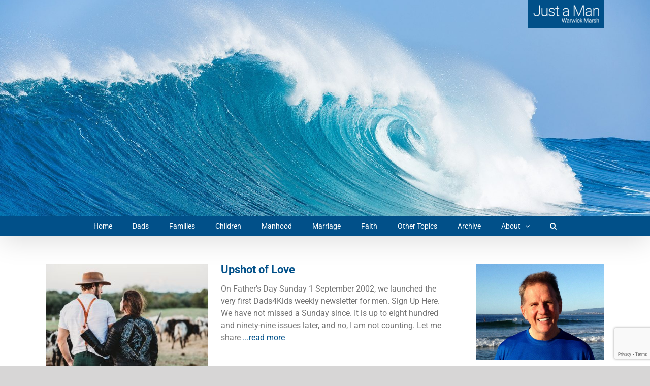

--- FILE ---
content_type: text/html; charset=UTF-8
request_url: https://warwickmarsh.com/tag/pray-for-rain-2019/
body_size: 14531
content:
<!DOCTYPE html>
<html class="avada-html-layout-wide avada-html-header-position-top avada-html-is-archive" lang="en-AU" prefix="og: http://ogp.me/ns# fb: http://ogp.me/ns/fb#">
<head>
	<meta http-equiv="X-UA-Compatible" content="IE=edge" />
	<meta http-equiv="Content-Type" content="text/html; charset=utf-8"/>
	<meta name="viewport" content="width=device-width, initial-scale=1" />
	<meta name='robots' content='index, follow, max-image-preview:large, max-snippet:-1, max-video-preview:-1' />
	<style>img:is([sizes="auto" i], [sizes^="auto," i]) { contain-intrinsic-size: 3000px 1500px }</style>
	
	<!-- This site is optimized with the Yoast SEO plugin v24.6 - https://yoast.com/wordpress/plugins/seo/ -->
	<title>Pray for Rain 2019 Archives - Warwick Marsh</title>
	<link rel="canonical" href="https://warwickmarsh.com/tag/pray-for-rain-2019/" />
	<meta property="og:locale" content="en_US" />
	<meta property="og:type" content="article" />
	<meta property="og:title" content="Pray for Rain 2019 Archives - Warwick Marsh" />
	<meta property="og:url" content="https://warwickmarsh.com/tag/pray-for-rain-2019/" />
	<meta property="og:site_name" content="Warwick Marsh" />
	<meta name="twitter:card" content="summary_large_image" />
	<script type="application/ld+json" class="yoast-schema-graph">{"@context":"https://schema.org","@graph":[{"@type":"CollectionPage","@id":"https://warwickmarsh.com/tag/pray-for-rain-2019/","url":"https://warwickmarsh.com/tag/pray-for-rain-2019/","name":"Pray for Rain 2019 Archives - Warwick Marsh","isPartOf":{"@id":"https://warwickmarsh.com/#website"},"primaryImageOfPage":{"@id":"https://warwickmarsh.com/tag/pray-for-rain-2019/#primaryimage"},"image":{"@id":"https://warwickmarsh.com/tag/pray-for-rain-2019/#primaryimage"},"thumbnailUrl":"https://warwickmarsh.com/wp-content/uploads/sites/10/2019/10/jessica-rockowitz-farming-couple-unsplash.jpg","breadcrumb":{"@id":"https://warwickmarsh.com/tag/pray-for-rain-2019/#breadcrumb"},"inLanguage":"en-AU"},{"@type":"ImageObject","inLanguage":"en-AU","@id":"https://warwickmarsh.com/tag/pray-for-rain-2019/#primaryimage","url":"https://warwickmarsh.com/wp-content/uploads/sites/10/2019/10/jessica-rockowitz-farming-couple-unsplash.jpg","contentUrl":"https://warwickmarsh.com/wp-content/uploads/sites/10/2019/10/jessica-rockowitz-farming-couple-unsplash.jpg","width":7989,"height":5326},{"@type":"BreadcrumbList","@id":"https://warwickmarsh.com/tag/pray-for-rain-2019/#breadcrumb","itemListElement":[{"@type":"ListItem","position":1,"name":"Home","item":"https://warwickmarsh.com/"},{"@type":"ListItem","position":2,"name":"Pray for Rain 2019"}]},{"@type":"WebSite","@id":"https://warwickmarsh.com/#website","url":"https://warwickmarsh.com/","name":"Warwick Marsh","description":"Just A Man","potentialAction":[{"@type":"SearchAction","target":{"@type":"EntryPoint","urlTemplate":"https://warwickmarsh.com/?s={search_term_string}"},"query-input":{"@type":"PropertyValueSpecification","valueRequired":true,"valueName":"search_term_string"}}],"inLanguage":"en-AU"}]}</script>
	<!-- / Yoast SEO plugin. -->


<link rel="alternate" type="application/rss+xml" title="Warwick Marsh &raquo; Feed" href="https://warwickmarsh.com/feed/" />
<link rel="alternate" type="application/rss+xml" title="Warwick Marsh &raquo; Comments Feed" href="https://warwickmarsh.com/comments/feed/" />
					<link rel="shortcut icon" href="https://warwickmarsh.com/wp-content/uploads/sites/10/2019/01/favi.png" type="image/x-icon" />
		
		
		
				<link rel="alternate" type="application/rss+xml" title="Warwick Marsh &raquo; Pray for Rain 2019 Tag Feed" href="https://warwickmarsh.com/tag/pray-for-rain-2019/feed/" />
				
		<meta property="og:locale" content="en_AU"/>
		<meta property="og:type" content="article"/>
		<meta property="og:site_name" content="Warwick Marsh"/>
		<meta property="og:title" content="Pray for Rain 2019 Archives - Warwick Marsh"/>
				<meta property="og:url" content="https://warwickmarsh.com/2019/10/27/upshot-of-love/"/>
																				<meta property="og:image" content="https://warwickmarsh.com/wp-content/uploads/sites/10/2019/10/jessica-rockowitz-farming-couple-unsplash.jpg"/>
		<meta property="og:image:width" content="7989"/>
		<meta property="og:image:height" content="5326"/>
		<meta property="og:image:type" content="image/jpeg"/>
				<script type="text/javascript">
/* <![CDATA[ */
window._wpemojiSettings = {"baseUrl":"https:\/\/s.w.org\/images\/core\/emoji\/15.0.3\/72x72\/","ext":".png","svgUrl":"https:\/\/s.w.org\/images\/core\/emoji\/15.0.3\/svg\/","svgExt":".svg","source":{"concatemoji":"https:\/\/warwickmarsh.com\/wp-includes\/js\/wp-emoji-release.min.js?ver=6.7.2"}};
/*! This file is auto-generated */
!function(i,n){var o,s,e;function c(e){try{var t={supportTests:e,timestamp:(new Date).valueOf()};sessionStorage.setItem(o,JSON.stringify(t))}catch(e){}}function p(e,t,n){e.clearRect(0,0,e.canvas.width,e.canvas.height),e.fillText(t,0,0);var t=new Uint32Array(e.getImageData(0,0,e.canvas.width,e.canvas.height).data),r=(e.clearRect(0,0,e.canvas.width,e.canvas.height),e.fillText(n,0,0),new Uint32Array(e.getImageData(0,0,e.canvas.width,e.canvas.height).data));return t.every(function(e,t){return e===r[t]})}function u(e,t,n){switch(t){case"flag":return n(e,"\ud83c\udff3\ufe0f\u200d\u26a7\ufe0f","\ud83c\udff3\ufe0f\u200b\u26a7\ufe0f")?!1:!n(e,"\ud83c\uddfa\ud83c\uddf3","\ud83c\uddfa\u200b\ud83c\uddf3")&&!n(e,"\ud83c\udff4\udb40\udc67\udb40\udc62\udb40\udc65\udb40\udc6e\udb40\udc67\udb40\udc7f","\ud83c\udff4\u200b\udb40\udc67\u200b\udb40\udc62\u200b\udb40\udc65\u200b\udb40\udc6e\u200b\udb40\udc67\u200b\udb40\udc7f");case"emoji":return!n(e,"\ud83d\udc26\u200d\u2b1b","\ud83d\udc26\u200b\u2b1b")}return!1}function f(e,t,n){var r="undefined"!=typeof WorkerGlobalScope&&self instanceof WorkerGlobalScope?new OffscreenCanvas(300,150):i.createElement("canvas"),a=r.getContext("2d",{willReadFrequently:!0}),o=(a.textBaseline="top",a.font="600 32px Arial",{});return e.forEach(function(e){o[e]=t(a,e,n)}),o}function t(e){var t=i.createElement("script");t.src=e,t.defer=!0,i.head.appendChild(t)}"undefined"!=typeof Promise&&(o="wpEmojiSettingsSupports",s=["flag","emoji"],n.supports={everything:!0,everythingExceptFlag:!0},e=new Promise(function(e){i.addEventListener("DOMContentLoaded",e,{once:!0})}),new Promise(function(t){var n=function(){try{var e=JSON.parse(sessionStorage.getItem(o));if("object"==typeof e&&"number"==typeof e.timestamp&&(new Date).valueOf()<e.timestamp+604800&&"object"==typeof e.supportTests)return e.supportTests}catch(e){}return null}();if(!n){if("undefined"!=typeof Worker&&"undefined"!=typeof OffscreenCanvas&&"undefined"!=typeof URL&&URL.createObjectURL&&"undefined"!=typeof Blob)try{var e="postMessage("+f.toString()+"("+[JSON.stringify(s),u.toString(),p.toString()].join(",")+"));",r=new Blob([e],{type:"text/javascript"}),a=new Worker(URL.createObjectURL(r),{name:"wpTestEmojiSupports"});return void(a.onmessage=function(e){c(n=e.data),a.terminate(),t(n)})}catch(e){}c(n=f(s,u,p))}t(n)}).then(function(e){for(var t in e)n.supports[t]=e[t],n.supports.everything=n.supports.everything&&n.supports[t],"flag"!==t&&(n.supports.everythingExceptFlag=n.supports.everythingExceptFlag&&n.supports[t]);n.supports.everythingExceptFlag=n.supports.everythingExceptFlag&&!n.supports.flag,n.DOMReady=!1,n.readyCallback=function(){n.DOMReady=!0}}).then(function(){return e}).then(function(){var e;n.supports.everything||(n.readyCallback(),(e=n.source||{}).concatemoji?t(e.concatemoji):e.wpemoji&&e.twemoji&&(t(e.twemoji),t(e.wpemoji)))}))}((window,document),window._wpemojiSettings);
/* ]]> */
</script>
<style id='wp-emoji-styles-inline-css' type='text/css'>

	img.wp-smiley, img.emoji {
		display: inline !important;
		border: none !important;
		box-shadow: none !important;
		height: 1em !important;
		width: 1em !important;
		margin: 0 0.07em !important;
		vertical-align: -0.1em !important;
		background: none !important;
		padding: 0 !important;
	}
</style>
<link rel='stylesheet' id='mpp_gutenberg-css' href='https://warwickmarsh.com/wp-content/plugins/metronet-profile-picture/dist/blocks.style.build.css?ver=2.6.3' type='text/css' media='all' />
<link rel='stylesheet' id='fusion-dynamic-css-css' href='https://warwickmarsh.com/wp-content/uploads/sites/10/fusion-styles/_blog-10-6032f0528b5bb9ef0fe1717f17a93a78.min.css?ver=3.11.10' type='text/css' media='all' />
<script type="text/javascript" src="https://warwickmarsh.com/wp-includes/js/jquery/jquery.min.js?ver=3.7.1" id="jquery-core-js"></script>
<script type="text/javascript" src="https://warwickmarsh.com/wp-includes/js/jquery/jquery-migrate.min.js?ver=3.4.1" id="jquery-migrate-js"></script>
<link rel="https://api.w.org/" href="https://warwickmarsh.com/wp-json/" /><link rel="alternate" title="JSON" type="application/json" href="https://warwickmarsh.com/wp-json/wp/v2/tags/248" /><link rel="EditURI" type="application/rsd+xml" title="RSD" href="https://warwickmarsh.com/xmlrpc.php?rsd" />
<meta name="generator" content="WordPress 6.7.2" />
<!-- Stream WordPress user activity plugin v4.1.1 -->
<style type="text/css" id="css-fb-visibility">@media screen and (max-width: 640px){.fusion-no-small-visibility{display:none !important;}body .sm-text-align-center{text-align:center !important;}body .sm-text-align-left{text-align:left !important;}body .sm-text-align-right{text-align:right !important;}body .sm-flex-align-center{justify-content:center !important;}body .sm-flex-align-flex-start{justify-content:flex-start !important;}body .sm-flex-align-flex-end{justify-content:flex-end !important;}body .sm-mx-auto{margin-left:auto !important;margin-right:auto !important;}body .sm-ml-auto{margin-left:auto !important;}body .sm-mr-auto{margin-right:auto !important;}body .fusion-absolute-position-small{position:absolute;top:auto;width:100%;}.awb-sticky.awb-sticky-small{ position: sticky; top: var(--awb-sticky-offset,0); }}@media screen and (min-width: 641px) and (max-width: 1024px){.fusion-no-medium-visibility{display:none !important;}body .md-text-align-center{text-align:center !important;}body .md-text-align-left{text-align:left !important;}body .md-text-align-right{text-align:right !important;}body .md-flex-align-center{justify-content:center !important;}body .md-flex-align-flex-start{justify-content:flex-start !important;}body .md-flex-align-flex-end{justify-content:flex-end !important;}body .md-mx-auto{margin-left:auto !important;margin-right:auto !important;}body .md-ml-auto{margin-left:auto !important;}body .md-mr-auto{margin-right:auto !important;}body .fusion-absolute-position-medium{position:absolute;top:auto;width:100%;}.awb-sticky.awb-sticky-medium{ position: sticky; top: var(--awb-sticky-offset,0); }}@media screen and (min-width: 1025px){.fusion-no-large-visibility{display:none !important;}body .lg-text-align-center{text-align:center !important;}body .lg-text-align-left{text-align:left !important;}body .lg-text-align-right{text-align:right !important;}body .lg-flex-align-center{justify-content:center !important;}body .lg-flex-align-flex-start{justify-content:flex-start !important;}body .lg-flex-align-flex-end{justify-content:flex-end !important;}body .lg-mx-auto{margin-left:auto !important;margin-right:auto !important;}body .lg-ml-auto{margin-left:auto !important;}body .lg-mr-auto{margin-right:auto !important;}body .fusion-absolute-position-large{position:absolute;top:auto;width:100%;}.awb-sticky.awb-sticky-large{ position: sticky; top: var(--awb-sticky-offset,0); }}</style><style type="text/css">.recentcomments a{display:inline !important;padding:0 !important;margin:0 !important;}</style><!-- Matomo -->
<script>
  var _paq = window._paq = window._paq || [];
  /* tracker methods like "setCustomDimension" should be called before "trackPageView" */
  _paq.push(['trackPageView']);
  _paq.push(['enableLinkTracking']);
  (function() {
    var u="//analytics.ausheartnetwork.org.au/";
    _paq.push(['setTrackerUrl', u+'matomo.php']);
    _paq.push(['setSiteId', '3']);
    var d=document, g=d.createElement('script'), s=d.getElementsByTagName('script')[0];
    g.async=true; g.src=u+'matomo.js'; s.parentNode.insertBefore(g,s);
  })();
</script>
<!-- End Matomo Code -->
		<script type="text/javascript">
			var doc = document.documentElement;
			doc.setAttribute( 'data-useragent', navigator.userAgent );
		</script>
		<!-- Global site tag (gtag.js) - Google Analytics -->
<script async src="https://www.googletagmanager.com/gtag/js?id=UA-91958501-5"></script>
<script>
  window.dataLayer = window.dataLayer || [];
  function gtag(){dataLayer.push(arguments);}
  gtag('js', new Date());

  gtag('config', 'UA-91958501-5');
</script>
	</head>

<body data-rsssl=1 class="archive tag tag-pray-for-rain-2019 tag-248 has-sidebar fusion-image-hovers fusion-pagination-sizing fusion-button_type-flat fusion-button_span-no fusion-button_gradient-linear avada-image-rollover-circle-no avada-image-rollover-yes avada-image-rollover-direction-fade fusion-body ltr fusion-sticky-header no-tablet-sticky-header no-mobile-sticky-header no-mobile-slidingbar no-mobile-totop fusion-disable-outline fusion-sub-menu-fade mobile-logo-pos-right layout-wide-mode avada-has-boxed-modal-shadow-none layout-scroll-offset-full avada-has-zero-margin-offset-top fusion-top-header menu-text-align-center mobile-menu-design-modern fusion-show-pagination-text fusion-header-layout-v5 avada-responsive avada-footer-fx-none avada-menu-highlight-style-bar fusion-search-form-classic fusion-main-menu-search-overlay fusion-avatar-square avada-dropdown-styles avada-blog-layout-medium avada-blog-archive-layout-medium avada-header-shadow-yes avada-menu-icon-position-left avada-has-mainmenu-dropdown-divider avada-has-pagetitle-bg-full avada-has-mobile-menu-search avada-has-main-nav-search-icon avada-has-breadcrumb-mobile-hidden avada-has-titlebar-bar_and_content avada-has-header-bg-image avada-header-bg-no-repeat avada-has-header-bg-full avada-has-pagination-padding avada-flyout-menu-direction-fade avada-ec-views-v1" data-awb-post-id="3271">
		<a class="skip-link screen-reader-text" href="#content">Skip to content</a>

	<div id="boxed-wrapper">
		
		<div id="wrapper" class="fusion-wrapper">
			<div id="home" style="position:relative;top:-1px;"></div>
							
										
							<div id="sliders-container" class="fusion-slider-visibility">
					</div>
				
					
			<header class="fusion-header-wrapper fusion-header-shadow">
				<div class="fusion-header-v5 fusion-logo-alignment fusion-logo-right fusion-sticky-menu- fusion-sticky-logo- fusion-mobile-logo-1 fusion-sticky-menu-only fusion-header-menu-align-center fusion-mobile-menu-design-modern">
					<div class="fusion-header-sticky-height"></div>
<div class="fusion-sticky-header-wrapper"> <!-- start fusion sticky header wrapper -->
	<div class="fusion-header">
		<div class="fusion-row">
							<div class="fusion-logo" data-margin-top="00px" data-margin-bottom="0px" data-margin-left="0px" data-margin-right="0px">
			<a class="fusion-logo-link"  href="https://warwickmarsh.com/" >

						<!-- standard logo -->
			<img src="https://warwickmarsh.com/wp-content/uploads/sites/10/2019/01/Just-a-man-logo-2019-2-normal.png" srcset="https://warwickmarsh.com/wp-content/uploads/sites/10/2019/01/Just-a-man-logo-2019-2-normal.png 1x, https://warwickmarsh.com/wp-content/uploads/sites/10/2019/01/Just-a-man-logo-2019-2-x2.png 2x" width="300" height="80" style="max-height:80px;height:auto;" alt="Warwick Marsh Logo" data-retina_logo_url="https://warwickmarsh.com/wp-content/uploads/sites/10/2019/01/Just-a-man-logo-2019-2-x2.png" class="fusion-standard-logo" />

											<!-- mobile logo -->
				<img src="https://warwickmarsh.com/wp-content/uploads/sites/10/2019/01/Just-a-man-mobile-logo-2019-normal.png" srcset="https://warwickmarsh.com/wp-content/uploads/sites/10/2019/01/Just-a-man-mobile-logo-2019-normal.png 1x, https://warwickmarsh.com/wp-content/uploads/sites/10/2019/01/Just-a-man-mobile-logo-2019-retina.png 2x" width="150" height="40" style="max-height:40px;height:auto;" alt="Warwick Marsh Logo" data-retina_logo_url="https://warwickmarsh.com/wp-content/uploads/sites/10/2019/01/Just-a-man-mobile-logo-2019-retina.png" class="fusion-mobile-logo" />
			
					</a>
		</div>
								<div class="fusion-mobile-menu-icons">
							<a href="#" class="fusion-icon awb-icon-bars" aria-label="Toggle mobile menu" aria-expanded="false"></a>
		
					<a href="#" class="fusion-icon awb-icon-search" aria-label="Toggle mobile search"></a>
		
		
			</div>
			
					</div>
	</div>
	<div class="fusion-secondary-main-menu">
		<div class="fusion-row">
			<nav class="fusion-main-menu" aria-label="Main Menu"><div class="fusion-overlay-search">		<form role="search" class="searchform fusion-search-form  fusion-search-form-classic" method="get" action="https://warwickmarsh.com/">
			<div class="fusion-search-form-content">

				
				<div class="fusion-search-field search-field">
					<label><span class="screen-reader-text">Search for:</span>
													<input type="search" value="" name="s" class="s" placeholder="Search..." required aria-required="true" aria-label="Search..."/>
											</label>
				</div>
				<div class="fusion-search-button search-button">
					<input type="submit" class="fusion-search-submit searchsubmit" aria-label="Search" value="&#xf002;" />
									</div>

				
			</div>


			
		</form>
		<div class="fusion-search-spacer"></div><a href="#" role="button" aria-label="Close Search" class="fusion-close-search"></a></div><ul id="menu-main" class="fusion-menu"><li  id="menu-item-1749"  class="menu-item menu-item-type-custom menu-item-object-custom menu-item-1749"  data-item-id="1749"><a  href="/" class="fusion-bar-highlight"><span class="menu-text">Home</span></a></li><li  id="menu-item-2268"  class="menu-item menu-item-type-post_type menu-item-object-page menu-item-2268"  data-item-id="2268"><a  href="https://warwickmarsh.com/dads/" class="fusion-bar-highlight"><span class="menu-text">Dads</span></a></li><li  id="menu-item-2293"  class="menu-item menu-item-type-post_type menu-item-object-page menu-item-2293"  data-item-id="2293"><a  href="https://warwickmarsh.com/families/" class="fusion-bar-highlight"><span class="menu-text">Families</span></a></li><li  id="menu-item-2292"  class="menu-item menu-item-type-post_type menu-item-object-page menu-item-2292"  data-item-id="2292"><a  href="https://warwickmarsh.com/children/" class="fusion-bar-highlight"><span class="menu-text">Children</span></a></li><li  id="menu-item-2291"  class="menu-item menu-item-type-post_type menu-item-object-page menu-item-2291"  data-item-id="2291"><a  href="https://warwickmarsh.com/manhood/" class="fusion-bar-highlight"><span class="menu-text">Manhood</span></a></li><li  id="menu-item-2290"  class="menu-item menu-item-type-post_type menu-item-object-page menu-item-2290"  data-item-id="2290"><a  href="https://warwickmarsh.com/marriage/" class="fusion-bar-highlight"><span class="menu-text">Marriage</span></a></li><li  id="menu-item-2289"  class="menu-item menu-item-type-post_type menu-item-object-page menu-item-2289"  data-item-id="2289"><a  href="https://warwickmarsh.com/faith/" class="fusion-bar-highlight"><span class="menu-text">Faith</span></a></li><li  id="menu-item-2288"  class="menu-item menu-item-type-post_type menu-item-object-page menu-item-2288"  data-item-id="2288"><a  href="https://warwickmarsh.com/other-topics/" class="fusion-bar-highlight"><span class="menu-text">Other Topics</span></a></li><li  id="menu-item-2287"  class="menu-item menu-item-type-post_type menu-item-object-page menu-item-2287"  data-item-id="2287"><a  href="https://warwickmarsh.com/archives/" class="fusion-bar-highlight"><span class="menu-text">Archive</span></a></li><li  id="menu-item-2248"  class="menu-item menu-item-type-custom menu-item-object-custom menu-item-has-children menu-item-2248 fusion-dropdown-menu"  data-item-id="2248"><a  href="/about-warwick/" class="fusion-bar-highlight"><span class="menu-text">About</span> <span class="fusion-caret"><i class="fusion-dropdown-indicator" aria-hidden="true"></i></span></a><ul class="sub-menu"><li  id="menu-item-1745"  class="menu-item menu-item-type-post_type menu-item-object-page menu-item-1745 fusion-dropdown-submenu" ><a  href="https://warwickmarsh.com/about-warwick/" class="fusion-bar-highlight"><span>Warwick&#8217;s Bio</span></a></li><li  id="menu-item-2249"  class="menu-item menu-item-type-custom menu-item-object-custom menu-item-2249 fusion-dropdown-submenu" ><a  href="https://warwickmarsh.com/about-warwick/#contact" class="fusion-bar-highlight"><span>Contact</span></a></li><li  id="menu-item-2250"  class="menu-item menu-item-type-custom menu-item-object-custom menu-item-2250 fusion-dropdown-submenu" ><a  href="https://warwickmarsh.com/about-warwick/#commentpolicy" class="fusion-bar-highlight"><span>Comment Policy</span></a></li><li  id="menu-item-2251"  class="menu-item menu-item-type-post_type menu-item-object-page menu-item-2251 fusion-dropdown-submenu" ><a  href="https://warwickmarsh.com/important-information/" class="fusion-bar-highlight"><span>Important Information</span></a></li></ul></li><li class="fusion-custom-menu-item fusion-main-menu-search fusion-search-overlay"><a class="fusion-main-menu-icon fusion-bar-highlight" href="#" aria-label="Search" data-title="Search" title="Search" role="button" aria-expanded="false"></a></li></ul></nav>
<nav class="fusion-mobile-nav-holder fusion-mobile-menu-text-align-center" aria-label="Main Menu Mobile"></nav>

			
<div class="fusion-clearfix"></div>
<div class="fusion-mobile-menu-search">
			<form role="search" class="searchform fusion-search-form  fusion-search-form-classic" method="get" action="https://warwickmarsh.com/">
			<div class="fusion-search-form-content">

				
				<div class="fusion-search-field search-field">
					<label><span class="screen-reader-text">Search for:</span>
													<input type="search" value="" name="s" class="s" placeholder="Search..." required aria-required="true" aria-label="Search..."/>
											</label>
				</div>
				<div class="fusion-search-button search-button">
					<input type="submit" class="fusion-search-submit searchsubmit" aria-label="Search" value="&#xf002;" />
									</div>

				
			</div>


			
		</form>
		</div>
		</div>
	</div>
</div> <!-- end fusion sticky header wrapper -->
				</div>
				<div class="fusion-clearfix"></div>
			</header>
			
							
			<section class="avada-page-titlebar-wrapper" aria-label="Page Title Bar">
	<div class="fusion-page-title-bar fusion-page-title-bar-breadcrumbs fusion-page-title-bar-center">
		<div class="fusion-page-title-row">
			<div class="fusion-page-title-wrapper">
				<div class="fusion-page-title-captions">

					
																
				</div>

				
			</div>
		</div>
	</div>
</section>

						<main id="main" class="clearfix ">
				<div class="fusion-row" style="">
<section id="content" class="" style="float: left;">
	
	<div id="posts-container" class="fusion-blog-archive fusion-blog-layout-medium-wrapper fusion-clearfix">
	<div class="fusion-posts-container fusion-blog-layout-medium fusion-posts-container-infinite fusion-posts-container-load-more fusion-blog-rollover " data-pages="1">
		
		
													<article id="post-3271" class="fusion-post-medium  post fusion-clearfix post-3271 type-post status-publish format-standard has-post-thumbnail hentry category-dads category-faith category-families category-marriage tag-australia tag-bless-the-bush tag-canberra-declaration tag-commitment tag-drought tag-faithfulness tag-family tag-fatherhood tag-fathers tag-fidelity tag-husbands tag-love tag-marriage tag-men tag-pray-for-rain tag-pray-for-rain-2019 tag-prayer-for-rain tag-prayer-for-rain-2019 tag-relationships tag-support tag-wives">
				
				
				
									
		<div class="fusion-flexslider flexslider fusion-flexslider-loading fusion-post-slideshow">
		<ul class="slides">
																		<li><div  class="fusion-image-wrapper fusion-image-size-fixed" aria-haspopup="true">
				<img width="320" height="202" src="https://warwickmarsh.com/wp-content/uploads/sites/10/2019/10/jessica-rockowitz-farming-couple-unsplash-320x202.jpg" class="attachment-blog-medium size-blog-medium wp-post-image" alt="" decoding="async" fetchpriority="high" srcset="https://warwickmarsh.com/wp-content/uploads/sites/10/2019/10/jessica-rockowitz-farming-couple-unsplash-320x202.jpg 320w, https://warwickmarsh.com/wp-content/uploads/sites/10/2019/10/jessica-rockowitz-farming-couple-unsplash-700x441.jpg 700w" sizes="(max-width: 320px) 100vw, 320px" /><div class="fusion-rollover">
	<div class="fusion-rollover-content">

				
		
												<h4 class="fusion-rollover-title">
					<a class="fusion-rollover-title-link" href="https://warwickmarsh.com/2019/10/27/upshot-of-love/">
						Upshot of Love					</a>
				</h4>
			
										<div class="fusion-rollover-categories"><a href="https://warwickmarsh.com/cat/dads/" rel="tag">Dads</a>, <a href="https://warwickmarsh.com/cat/faith/" rel="tag">Faith</a>, <a href="https://warwickmarsh.com/cat/families/" rel="tag">Families</a>, <a href="https://warwickmarsh.com/cat/marriage/" rel="tag">Marriage</a></div>					
		
						<a class="fusion-link-wrapper" href="https://warwickmarsh.com/2019/10/27/upshot-of-love/" aria-label="Upshot of Love"></a>
	</div>
</div>
</div>
</li>
																																																																														</ul>
	</div>
				
				
				
				<div class="fusion-post-content post-content">
					<h2 class="entry-title fusion-post-title"><a href="https://warwickmarsh.com/2019/10/27/upshot-of-love/">Upshot of Love</a></h2>
										
					<div class="fusion-post-content-container">
						<p>On Father’s Day Sunday 1 September 2002, we launched the very first Dads4Kids weekly newsletter for men. Sign Up Here. We have not missed a Sunday since. It is up to eight hundred and ninety-nine issues later, and no, I am not counting. Let me share  <a href="https://warwickmarsh.com/2019/10/27/upshot-of-love/">...read more</a></p>					</div>
				</div>

									<div class="fusion-clearfix"></div>
				
																			<div class="fusion-meta-info">
																						<div class="fusion-alignleft">By <span class="vcard"><span class="fn"><a href="https://warwickmarsh.com/author/wm/" title="Posts by Warwick Marsh" rel="author">Warwick Marsh</a></span></span><span class="fusion-inline-sep">|</span><span class="updated rich-snippet-hidden">2019-10-27T21:42:27+10:00</span><span>October 27th, 2019</span><span class="fusion-inline-sep">|</span><a href="https://warwickmarsh.com/cat/dads/" rel="category tag">Dads</a>, <a href="https://warwickmarsh.com/cat/faith/" rel="category tag">Faith</a>, <a href="https://warwickmarsh.com/cat/families/" rel="category tag">Families</a>, <a href="https://warwickmarsh.com/cat/marriage/" rel="category tag">Marriage</a><span class="fusion-inline-sep">|</span><span class="fusion-comments"><a href="https://warwickmarsh.com/2019/10/27/upshot-of-love/#respond">0 Comments</a></span></div>							
																														<div class="fusion-alignright">
									<a href="https://warwickmarsh.com/2019/10/27/upshot-of-love/" class="fusion-read-more" aria-label="More on Upshot of Love">
										Read More									</a>
								</div>
													</div>
									
				
							</article>

			
		
		
	</div>

			</div>
</section>
<aside id="sidebar" class="sidebar fusion-widget-area fusion-content-widget-area fusion-sidebar-right fusion-blogsidebar" style="float: right;" data="">
											
					<style type="text/css" data-id="media_image-2">@media (max-width: 800px){#media_image-2{text-align:center !important;}}</style><section id="media_image-2" class="fusion-widget-mobile-align-center fusion-widget-align-center widget widget_media_image" style="text-align: center;"><div style="width: 1410px" class="wp-caption alignnone"><img width="1400" height="1050" src="https://warwickmarsh.com/wp-content/uploads/sites/10/2019/01/Warwick-photo-7-Blog-Hero.jpg" class="image wp-image-2201  attachment-full size-full" alt="" style="max-width: 100%; height: auto;" decoding="async" srcset="https://warwickmarsh.com/wp-content/uploads/sites/10/2019/01/Warwick-photo-7-Blog-Hero-200x150.jpg 200w, https://warwickmarsh.com/wp-content/uploads/sites/10/2019/01/Warwick-photo-7-Blog-Hero-300x225.jpg 300w, https://warwickmarsh.com/wp-content/uploads/sites/10/2019/01/Warwick-photo-7-Blog-Hero-400x300.jpg 400w, https://warwickmarsh.com/wp-content/uploads/sites/10/2019/01/Warwick-photo-7-Blog-Hero-600x450.jpg 600w, https://warwickmarsh.com/wp-content/uploads/sites/10/2019/01/Warwick-photo-7-Blog-Hero-768x576.jpg 768w, https://warwickmarsh.com/wp-content/uploads/sites/10/2019/01/Warwick-photo-7-Blog-Hero-800x600.jpg 800w, https://warwickmarsh.com/wp-content/uploads/sites/10/2019/01/Warwick-photo-7-Blog-Hero-1024x768.jpg 1024w, https://warwickmarsh.com/wp-content/uploads/sites/10/2019/01/Warwick-photo-7-Blog-Hero-1200x900.jpg 1200w, https://warwickmarsh.com/wp-content/uploads/sites/10/2019/01/Warwick-photo-7-Blog-Hero.jpg 1400w" sizes="(max-width: 1400px) 100vw, 1400px" /><p class="wp-caption-text">Warwick Marsh</p></div></section><section id="text-2" class="widget widget_text">			<div class="textwidget"><p><em>Just a Man</em> is my personal blog. I have a beautiful wife, Alison, who has put up with my imperfections for many years. My wife and I got married in 1975, so that is saying something.<u></u><u></u></p>
<p>My big goal is to keep falling in love with her every day, and mostly I succeed. I have five children who have more hair than me. Nine gorgeous grandchildren who run circles around me… and remind me of the exquisite words of Jesus, “Unless you become like little children, you will not enter the kingdom of Heaven.”<u></u><u></u></p>
<p>The good news is my grandchildren do not yet know my many foibles and they think I am fantastic. Please don’t tell them otherwise.</p>
</div>
		</section><section id="media_video-2" class="widget widget_media_video"><div style="width:100%;" class="wp-video"><!--[if lt IE 9]><script>document.createElement('video');</script><![endif]-->
<video class="wp-video-shortcode" id="video-3271-1" preload="metadata" controls="controls"><source type="video/youtube" src="https://youtu.be/CSr3vbwbWB8?_=1" /><a href="https://youtu.be/CSr3vbwbWB8">https://youtu.be/CSr3vbwbWB8</a></video></div></section><section id="search-2" class="widget widget_search">		<form role="search" class="searchform fusion-search-form  fusion-search-form-classic" method="get" action="https://warwickmarsh.com/">
			<div class="fusion-search-form-content">

				
				<div class="fusion-search-field search-field">
					<label><span class="screen-reader-text">Search for:</span>
													<input type="search" value="" name="s" class="s" placeholder="Search..." required aria-required="true" aria-label="Search..."/>
											</label>
				</div>
				<div class="fusion-search-button search-button">
					<input type="submit" class="fusion-search-submit searchsubmit" aria-label="Search" value="&#xf002;" />
									</div>

				
			</div>


			
		</form>
		</section><section id="categories-2" class="widget widget_categories"><div class="heading"><h4 class="widget-title">Categories</h4></div>
			<ul>
					<li class="cat-item cat-item-2"><a href="https://warwickmarsh.com/cat/children/">Children (255)</a>
</li>
	<li class="cat-item cat-item-3"><a href="https://warwickmarsh.com/cat/dads/">Dads (510)</a>
</li>
	<li class="cat-item cat-item-5"><a href="https://warwickmarsh.com/cat/faith/">Faith (93)</a>
</li>
	<li class="cat-item cat-item-6"><a href="https://warwickmarsh.com/cat/families/">Families (299)</a>
</li>
	<li class="cat-item cat-item-7"><a href="https://warwickmarsh.com/cat/manhood/">Manhood (145)</a>
</li>
	<li class="cat-item cat-item-8"><a href="https://warwickmarsh.com/cat/marriage/">Marriage (99)</a>
</li>
	<li class="cat-item cat-item-4"><a href="https://warwickmarsh.com/cat/other-topics/">Other Topics (139)</a>
</li>
	<li class="cat-item cat-item-1"><a href="https://warwickmarsh.com/cat/uncategorized/">Uncategorized (1)</a>
</li>
			</ul>

			</section>
		<section id="recent-posts-2" class="widget widget_recent_entries">
		<div class="heading"><h4 class="widget-title">Recent Posts</h4></div>
		<ul>
											<li>
					<a href="https://warwickmarsh.com/2025/11/10/celebrate-international-mens-day/">Make History: Celebrate Men and Boys on International Men&#8217;s Day</a>
									</li>
											<li>
					<a href="https://warwickmarsh.com/2025/11/03/mens-health-down-but-not-out/">Men’s Health: Down But Not Out</a>
									</li>
											<li>
					<a href="https://warwickmarsh.com/2025/10/27/adventure-strikes/">Adventure Strikes</a>
									</li>
											<li>
					<a href="https://warwickmarsh.com/2025/10/20/the-d-word/">The ‘D’ Word</a>
									</li>
											<li>
					<a href="https://warwickmarsh.com/2025/10/13/charlie-kirk-on-marriage-n-love/">Charlie Kirk on Marriage and the High Cost of Love</a>
									</li>
					</ul>

		</section><section id="recent-comments-2" class="widget widget_recent_comments"><div class="heading"><h4 class="widget-title">Recent Comments</h4></div><ul id="recentcomments"><li class="recentcomments"><span class="comment-author-link"><a href="https://dads4kids.org.au/" class="url" rel="ugc external nofollow">Warwick Marsh</a></span> on <a href="https://warwickmarsh.com/2017/10/28/australian-heroes/#comment-12304">Australian Heroes</a></li><li class="recentcomments"><span class="comment-author-link"><a href="https://dads4kids.org.au/" class="url" rel="ugc external nofollow">Warwick Marsh</a></span> on <a href="https://warwickmarsh.com/2024/03/04/barry-williams-australias-historic-lone-voice-for-men-children-and-families/#comment-12303">Barry Williams – Australia’s Historic Lone Voice for Men, Children and Families</a></li><li class="recentcomments"><span class="comment-author-link"><a href="https://dads4kids.org.au/" class="url" rel="ugc external nofollow">Warwick Marsh</a></span> on <a href="https://warwickmarsh.com/2024/11/04/time-out-listen-to-your-wife/#comment-12302">Five Reasons Taking Time Out is Important, and the Art of Listening to Your Wife</a></li><li class="recentcomments"><span class="comment-author-link">Ian Bell</span> on <a href="https://warwickmarsh.com/2024/03/04/barry-williams-australias-historic-lone-voice-for-men-children-and-families/#comment-12024">Barry Williams – Australia’s Historic Lone Voice for Men, Children and Families</a></li><li class="recentcomments"><span class="comment-author-link"><a href="https://www.mary-kelly.org" class="url" rel="ugc external nofollow">Mary Kelly</a></span> on <a href="https://warwickmarsh.com/2024/11/04/time-out-listen-to-your-wife/#comment-11174">Five Reasons Taking Time Out is Important, and the Art of Listening to Your Wife</a></li></ul></section>			</aside>
						
					</div>  <!-- fusion-row -->
				</main>  <!-- #main -->
				
				
								
					
		<div class="fusion-footer">
					
	<footer class="fusion-footer-widget-area fusion-widget-area">
		<div class="fusion-row">
			<div class="fusion-columns fusion-columns-5 fusion-widget-area">
				
																									<div class="fusion-column col-lg-2 col-md-2 col-sm-2">
							<style type="text/css" data-id="media_image-3">@media (max-width: 800px){#media_image-3{text-align:center !important;}}</style><section id="media_image-3" class="fusion-widget-mobile-align-center fusion-widget-align-right fusion-footer-widget-column widget widget_media_image" style="padding: 20px 20px 20px 0;text-align: right;"><img width="400" height="107" src="https://warwickmarsh.com/wp-content/uploads/sites/10/2019/01/just-a-man-logo-black-footer.png" class="image wp-image-2221  attachment-full size-full" alt="" style="max-width: 100%; height: auto;" decoding="async" srcset="https://warwickmarsh.com/wp-content/uploads/sites/10/2019/01/just-a-man-logo-black-footer-200x54.png 200w, https://warwickmarsh.com/wp-content/uploads/sites/10/2019/01/just-a-man-logo-black-footer-300x80.png 300w, https://warwickmarsh.com/wp-content/uploads/sites/10/2019/01/just-a-man-logo-black-footer.png 400w" sizes="(max-width: 400px) 100vw, 400px" /><div style="clear:both;"></div></section>																					</div>
																										<div class="fusion-column col-lg-2 col-md-2 col-sm-2">
													</div>
																										<div class="fusion-column col-lg-2 col-md-2 col-sm-2">
							<style type="text/css" data-id="nav_menu-3">@media (max-width: 800px){#nav_menu-3{text-align:center !important;}}</style><section id="nav_menu-3" class="fusion-widget-mobile-align-center fusion-widget-align-left fusion-footer-widget-column widget widget_nav_menu" style="text-align: left;"><div class="menu-footer-col-1-container"><ul id="menu-footer-col-1" class="menu"><li id="menu-item-2235" class="menu-item menu-item-type-taxonomy menu-item-object-category menu-item-2235"><a href="https://warwickmarsh.com/cat/dads/">Dads</a></li>
<li id="menu-item-2236" class="menu-item menu-item-type-taxonomy menu-item-object-category menu-item-2236"><a href="https://warwickmarsh.com/cat/families/">Families</a></li>
<li id="menu-item-2237" class="menu-item menu-item-type-taxonomy menu-item-object-category menu-item-2237"><a href="https://warwickmarsh.com/cat/children/">Children</a></li>
<li id="menu-item-2298" class="menu-item menu-item-type-post_type menu-item-object-page menu-item-2298"><a href="https://warwickmarsh.com/manhood/">Manhood</a></li>
</ul></div><div style="clear:both;"></div></section>																					</div>
																										<div class="fusion-column col-lg-2 col-md-2 col-sm-2">
							<style type="text/css" data-id="nav_menu-4">@media (max-width: 800px){#nav_menu-4{text-align:center !important;}}</style><section id="nav_menu-4" class="fusion-widget-mobile-align-center fusion-footer-widget-column widget widget_nav_menu"><div class="menu-footer-col-2-container"><ul id="menu-footer-col-2" class="menu"><li id="menu-item-2239" class="menu-item menu-item-type-taxonomy menu-item-object-category menu-item-2239"><a href="https://warwickmarsh.com/cat/marriage/">Marriage</a></li>
<li id="menu-item-2240" class="menu-item menu-item-type-taxonomy menu-item-object-category menu-item-2240"><a href="https://warwickmarsh.com/cat/faith/">Faith</a></li>
<li id="menu-item-2300" class="menu-item menu-item-type-post_type menu-item-object-page menu-item-2300"><a href="https://warwickmarsh.com/other-topics/">Other Topics</a></li>
<li id="menu-item-2299" class="menu-item menu-item-type-post_type menu-item-object-page menu-item-2299"><a href="https://warwickmarsh.com/archives/">Archive</a></li>
</ul></div><div style="clear:both;"></div></section>																					</div>
																										<div class="fusion-column fusion-column-last col-lg-2 col-md-2 col-sm-2">
							<style type="text/css" data-id="nav_menu-5">@media (max-width: 800px){#nav_menu-5{text-align:center !important;}}</style><section id="nav_menu-5" class="fusion-widget-mobile-align-center fusion-footer-widget-column widget widget_nav_menu"><h4 class="widget-title">About</h4><div class="menu-footer-col-3-container"><ul id="menu-footer-col-3" class="menu"><li id="menu-item-2242" class="menu-item menu-item-type-post_type menu-item-object-page menu-item-2242"><a href="https://warwickmarsh.com/about-warwick/">Warwick&#8217;s Bio</a></li>
<li id="menu-item-2302" class="menu-item menu-item-type-custom menu-item-object-custom menu-item-2302"><a href="/about-warwick#contact">Contact</a></li>
<li id="menu-item-2303" class="menu-item menu-item-type-custom menu-item-object-custom menu-item-2303"><a href="/about-warwick#commentpolicy">Comment Policy</a></li>
<li id="menu-item-2304" class="menu-item menu-item-type-custom menu-item-object-custom menu-item-2304"><a href="/important-information/">Important Information</a></li>
</ul></div><div style="clear:both;"></div></section>																					</div>
																		
				<div class="fusion-clearfix"></div>
			</div> <!-- fusion-columns -->
		</div> <!-- fusion-row -->
	</footer> <!-- fusion-footer-widget-area -->

	
	<footer id="footer" class="fusion-footer-copyright-area fusion-footer-copyright-center">
		<div class="fusion-row">
			<div class="fusion-copyright-content">

				<div class="fusion-copyright-notice">
		<div>
		Copyright 2019 Warwick Marsh | All Rights Reserved	</div>
</div>
<div class="fusion-social-links-footer">
	</div>

			</div> <!-- fusion-fusion-copyright-content -->
		</div> <!-- fusion-row -->
	</footer> <!-- #footer -->
		</div> <!-- fusion-footer -->

		
																</div> <!-- wrapper -->
		</div> <!-- #boxed-wrapper -->
				<a class="fusion-one-page-text-link fusion-page-load-link" tabindex="-1" href="#" aria-hidden="true">Page load link</a>

		<div class="avada-footer-scripts">
			<script type="text/javascript">var fusionNavIsCollapsed=function(e){var t,n;window.innerWidth<=e.getAttribute("data-breakpoint")?(e.classList.add("collapse-enabled"),e.classList.remove("awb-menu_desktop"),e.classList.contains("expanded")||(e.setAttribute("aria-expanded","false"),window.dispatchEvent(new Event("fusion-mobile-menu-collapsed",{bubbles:!0,cancelable:!0}))),(n=e.querySelectorAll(".menu-item-has-children.expanded")).length&&n.forEach(function(e){e.querySelector(".awb-menu__open-nav-submenu_mobile").setAttribute("aria-expanded","false")})):(null!==e.querySelector(".menu-item-has-children.expanded .awb-menu__open-nav-submenu_click")&&e.querySelector(".menu-item-has-children.expanded .awb-menu__open-nav-submenu_click").click(),e.classList.remove("collapse-enabled"),e.classList.add("awb-menu_desktop"),e.setAttribute("aria-expanded","true"),null!==e.querySelector(".awb-menu__main-ul")&&e.querySelector(".awb-menu__main-ul").removeAttribute("style")),e.classList.add("no-wrapper-transition"),clearTimeout(t),t=setTimeout(()=>{e.classList.remove("no-wrapper-transition")},400),e.classList.remove("loading")},fusionRunNavIsCollapsed=function(){var e,t=document.querySelectorAll(".awb-menu");for(e=0;e<t.length;e++)fusionNavIsCollapsed(t[e])};function avadaGetScrollBarWidth(){var e,t,n,l=document.createElement("p");return l.style.width="100%",l.style.height="200px",(e=document.createElement("div")).style.position="absolute",e.style.top="0px",e.style.left="0px",e.style.visibility="hidden",e.style.width="200px",e.style.height="150px",e.style.overflow="hidden",e.appendChild(l),document.body.appendChild(e),t=l.offsetWidth,e.style.overflow="scroll",t==(n=l.offsetWidth)&&(n=e.clientWidth),document.body.removeChild(e),jQuery("html").hasClass("awb-scroll")&&10<t-n?10:t-n}fusionRunNavIsCollapsed(),window.addEventListener("fusion-resize-horizontal",fusionRunNavIsCollapsed);</script><link rel='stylesheet' id='mediaelement-css' href='https://warwickmarsh.com/wp-includes/js/mediaelement/mediaelementplayer-legacy.min.css?ver=4.2.17' type='text/css' media='all' />
<link rel='stylesheet' id='wp-mediaelement-css' href='https://warwickmarsh.com/wp-includes/js/mediaelement/wp-mediaelement.min.css?ver=6.7.2' type='text/css' media='all' />
<script type="text/javascript" src="https://warwickmarsh.com/wp-content/plugins/metronet-profile-picture/js/mpp-frontend.js?ver=2.6.3" id="mpp_gutenberg_tabs-js"></script>
<script type="text/javascript" src="https://warwickmarsh.com/wp-includes/js/dist/hooks.min.js?ver=4d63a3d491d11ffd8ac6" id="wp-hooks-js"></script>
<script type="text/javascript" src="https://warwickmarsh.com/wp-includes/js/dist/i18n.min.js?ver=5e580eb46a90c2b997e6" id="wp-i18n-js"></script>
<script type="text/javascript" id="wp-i18n-js-after">
/* <![CDATA[ */
wp.i18n.setLocaleData( { 'text direction\u0004ltr': [ 'ltr' ] } );
/* ]]> */
</script>
<script type="text/javascript" src="https://warwickmarsh.com/wp-content/plugins/contact-form-7/includes/swv/js/index.js?ver=6.0.3" id="swv-js"></script>
<script type="text/javascript" id="contact-form-7-js-before">
/* <![CDATA[ */
var wpcf7 = {
    "api": {
        "root": "https:\/\/warwickmarsh.com\/wp-json\/",
        "namespace": "contact-form-7\/v1"
    },
    "cached": 1
};
/* ]]> */
</script>
<script type="text/javascript" src="https://warwickmarsh.com/wp-content/plugins/contact-form-7/includes/js/index.js?ver=6.0.3" id="contact-form-7-js"></script>
<script type="text/javascript" src="https://www.google.com/recaptcha/api.js?render=6Lf8a-cUAAAAAFr7oJhgYL0rwS6FVGaEh2tVU-3H&amp;ver=3.0" id="google-recaptcha-js"></script>
<script type="text/javascript" src="https://warwickmarsh.com/wp-includes/js/dist/vendor/wp-polyfill.min.js?ver=3.15.0" id="wp-polyfill-js"></script>
<script type="text/javascript" id="wpcf7-recaptcha-js-before">
/* <![CDATA[ */
var wpcf7_recaptcha = {
    "sitekey": "6Lf8a-cUAAAAAFr7oJhgYL0rwS6FVGaEh2tVU-3H",
    "actions": {
        "homepage": "homepage",
        "contactform": "contactform"
    }
};
/* ]]> */
</script>
<script type="text/javascript" src="https://warwickmarsh.com/wp-content/plugins/contact-form-7/modules/recaptcha/index.js?ver=6.0.3" id="wpcf7-recaptcha-js"></script>
<script type="text/javascript" id="mediaelement-core-js-before">
/* <![CDATA[ */
var mejsL10n = {"language":"en","strings":{"mejs.download-file":"Download File","mejs.install-flash":"You are using a browser that does not have Flash player enabled or installed. Please turn on your Flash player plugin or download the latest version from https:\/\/get.adobe.com\/flashplayer\/","mejs.fullscreen":"Fullscreen","mejs.play":"Play","mejs.pause":"Pause","mejs.time-slider":"Time Slider","mejs.time-help-text":"Use Left\/Right Arrow keys to advance one second, Up\/Down arrows to advance ten seconds.","mejs.live-broadcast":"Live Broadcast","mejs.volume-help-text":"Use Up\/Down Arrow keys to increase or decrease volume.","mejs.unmute":"Unmute","mejs.mute":"Mute","mejs.volume-slider":"Volume Slider","mejs.video-player":"Video Player","mejs.audio-player":"Audio Player","mejs.captions-subtitles":"Captions\/Subtitles","mejs.captions-chapters":"Chapters","mejs.none":"None","mejs.afrikaans":"Afrikaans","mejs.albanian":"Albanian","mejs.arabic":"Arabic","mejs.belarusian":"Belarusian","mejs.bulgarian":"Bulgarian","mejs.catalan":"Catalan","mejs.chinese":"Chinese","mejs.chinese-simplified":"Chinese (Simplified)","mejs.chinese-traditional":"Chinese (Traditional)","mejs.croatian":"Croatian","mejs.czech":"Czech","mejs.danish":"Danish","mejs.dutch":"Dutch","mejs.english":"English","mejs.estonian":"Estonian","mejs.filipino":"Filipino","mejs.finnish":"Finnish","mejs.french":"French","mejs.galician":"Galician","mejs.german":"German","mejs.greek":"Greek","mejs.haitian-creole":"Haitian Creole","mejs.hebrew":"Hebrew","mejs.hindi":"Hindi","mejs.hungarian":"Hungarian","mejs.icelandic":"Icelandic","mejs.indonesian":"Indonesian","mejs.irish":"Irish","mejs.italian":"Italian","mejs.japanese":"Japanese","mejs.korean":"Korean","mejs.latvian":"Latvian","mejs.lithuanian":"Lithuanian","mejs.macedonian":"Macedonian","mejs.malay":"Malay","mejs.maltese":"Maltese","mejs.norwegian":"Norwegian","mejs.persian":"Persian","mejs.polish":"Polish","mejs.portuguese":"Portuguese","mejs.romanian":"Romanian","mejs.russian":"Russian","mejs.serbian":"Serbian","mejs.slovak":"Slovak","mejs.slovenian":"Slovenian","mejs.spanish":"Spanish","mejs.swahili":"Swahili","mejs.swedish":"Swedish","mejs.tagalog":"Tagalog","mejs.thai":"Thai","mejs.turkish":"Turkish","mejs.ukrainian":"Ukrainian","mejs.vietnamese":"Vietnamese","mejs.welsh":"Welsh","mejs.yiddish":"Yiddish"}};
/* ]]> */
</script>
<script type="text/javascript" src="https://warwickmarsh.com/wp-includes/js/mediaelement/mediaelement-and-player.min.js?ver=4.2.17" id="mediaelement-core-js"></script>
<script type="text/javascript" src="https://warwickmarsh.com/wp-includes/js/mediaelement/mediaelement-migrate.min.js?ver=6.7.2" id="mediaelement-migrate-js"></script>
<script type="text/javascript" id="mediaelement-js-extra">
/* <![CDATA[ */
var _wpmejsSettings = {"pluginPath":"\/wp-includes\/js\/mediaelement\/","classPrefix":"mejs-","stretching":"responsive","audioShortcodeLibrary":"mediaelement","videoShortcodeLibrary":"mediaelement"};
/* ]]> */
</script>
<script type="text/javascript" src="https://warwickmarsh.com/wp-includes/js/mediaelement/wp-mediaelement.min.js?ver=6.7.2" id="wp-mediaelement-js"></script>
<script type="text/javascript" src="https://warwickmarsh.com/wp-includes/js/mediaelement/renderers/vimeo.min.js?ver=4.2.17" id="mediaelement-vimeo-js"></script>
<script type="text/javascript" src="https://warwickmarsh.com/wp-content/themes/Avada/includes/lib/assets/min/js/library/cssua.js?ver=2.1.28" id="cssua-js"></script>
<script type="text/javascript" id="fusion-animations-js-extra">
/* <![CDATA[ */
var fusionAnimationsVars = {"status_css_animations":"desktop"};
/* ]]> */
</script>
<script type="text/javascript" src="https://warwickmarsh.com/wp-content/plugins/fusion-builder/assets/js/min/general/fusion-animations.js?ver=3.11.10" id="fusion-animations-js"></script>
<script type="text/javascript" src="https://warwickmarsh.com/wp-content/themes/Avada/includes/lib/assets/min/js/general/awb-tabs-widget.js?ver=3.11.10" id="awb-tabs-widget-js"></script>
<script type="text/javascript" src="https://warwickmarsh.com/wp-content/themes/Avada/includes/lib/assets/min/js/general/awb-vertical-menu-widget.js?ver=3.11.10" id="awb-vertical-menu-widget-js"></script>
<script type="text/javascript" src="https://warwickmarsh.com/wp-content/themes/Avada/includes/lib/assets/min/js/library/modernizr.js?ver=3.3.1" id="modernizr-js"></script>
<script type="text/javascript" id="fusion-js-extra">
/* <![CDATA[ */
var fusionJSVars = {"visibility_small":"640","visibility_medium":"1024"};
/* ]]> */
</script>
<script type="text/javascript" src="https://warwickmarsh.com/wp-content/themes/Avada/includes/lib/assets/min/js/general/fusion.js?ver=3.11.10" id="fusion-js"></script>
<script type="text/javascript" src="https://warwickmarsh.com/wp-content/themes/Avada/includes/lib/assets/min/js/library/isotope.js?ver=3.0.4" id="isotope-js"></script>
<script type="text/javascript" src="https://warwickmarsh.com/wp-content/themes/Avada/includes/lib/assets/min/js/library/packery.js?ver=2.0.0" id="packery-js"></script>
<script type="text/javascript" src="https://warwickmarsh.com/wp-content/themes/Avada/includes/lib/assets/min/js/library/bootstrap.transition.js?ver=3.3.6" id="bootstrap-transition-js"></script>
<script type="text/javascript" src="https://warwickmarsh.com/wp-content/themes/Avada/includes/lib/assets/min/js/library/bootstrap.tooltip.js?ver=3.3.5" id="bootstrap-tooltip-js"></script>
<script type="text/javascript" src="https://warwickmarsh.com/wp-content/themes/Avada/includes/lib/assets/min/js/library/jquery.easing.js?ver=1.3" id="jquery-easing-js"></script>
<script type="text/javascript" src="https://warwickmarsh.com/wp-content/themes/Avada/includes/lib/assets/min/js/library/jquery.fitvids.js?ver=1.1" id="jquery-fitvids-js"></script>
<script type="text/javascript" src="https://warwickmarsh.com/wp-content/themes/Avada/includes/lib/assets/min/js/library/jquery.flexslider.js?ver=2.7.2" id="jquery-flexslider-js"></script>
<script type="text/javascript" id="jquery-lightbox-js-extra">
/* <![CDATA[ */
var fusionLightboxVideoVars = {"lightbox_video_width":"1280","lightbox_video_height":"720"};
/* ]]> */
</script>
<script type="text/javascript" src="https://warwickmarsh.com/wp-content/themes/Avada/includes/lib/assets/min/js/library/jquery.ilightbox.js?ver=2.2.3" id="jquery-lightbox-js"></script>
<script type="text/javascript" src="https://warwickmarsh.com/wp-content/themes/Avada/includes/lib/assets/min/js/library/jquery.infinitescroll.js?ver=2.1" id="jquery-infinite-scroll-js"></script>
<script type="text/javascript" src="https://warwickmarsh.com/wp-content/themes/Avada/includes/lib/assets/min/js/library/jquery.mousewheel.js?ver=3.0.6" id="jquery-mousewheel-js"></script>
<script type="text/javascript" src="https://warwickmarsh.com/wp-content/themes/Avada/includes/lib/assets/min/js/library/jquery.fade.js?ver=1" id="jquery-fade-js"></script>
<script type="text/javascript" src="https://warwickmarsh.com/wp-content/themes/Avada/includes/lib/assets/min/js/library/imagesLoaded.js?ver=3.1.8" id="images-loaded-js"></script>
<script type="text/javascript" id="fusion-video-general-js-extra">
/* <![CDATA[ */
var fusionVideoGeneralVars = {"status_vimeo":"1","status_yt":"1"};
/* ]]> */
</script>
<script type="text/javascript" src="https://warwickmarsh.com/wp-content/themes/Avada/includes/lib/assets/min/js/library/fusion-video-general.js?ver=1" id="fusion-video-general-js"></script>
<script type="text/javascript" id="fusion-video-bg-js-extra">
/* <![CDATA[ */
var fusionVideoBgVars = {"status_vimeo":"1","status_yt":"1"};
/* ]]> */
</script>
<script type="text/javascript" src="https://warwickmarsh.com/wp-content/themes/Avada/includes/lib/assets/min/js/library/fusion-video-bg.js?ver=1" id="fusion-video-bg-js"></script>
<script type="text/javascript" id="fusion-lightbox-js-extra">
/* <![CDATA[ */
var fusionLightboxVars = {"status_lightbox":"1","lightbox_gallery":"1","lightbox_skin":"metro-white","lightbox_title":"1","lightbox_arrows":"1","lightbox_slideshow_speed":"5000","lightbox_autoplay":"","lightbox_opacity":"0.9","lightbox_desc":"1","lightbox_social":"1","lightbox_social_links":{"facebook":{"source":"https:\/\/www.facebook.com\/sharer.php?u={URL}","text":"Share on Facebook"},"twitter":{"source":"https:\/\/x.com\/intent\/post?turl={URL}","text":"Share on X"},"reddit":{"source":"https:\/\/reddit.com\/submit?url={URL}","text":"Share on Reddit"},"linkedin":{"source":"https:\/\/www.linkedin.com\/shareArticle?mini=true&url={URL}","text":"Share on LinkedIn"},"whatsapp":{"source":"https:\/\/api.whatsapp.com\/send?text={URL}","text":"Share on WhatsApp"},"tumblr":{"source":"https:\/\/www.tumblr.com\/share\/link?url={URL}","text":"Share on Tumblr"},"pinterest":{"source":"https:\/\/pinterest.com\/pin\/create\/button\/?url={URL}","text":"Share on Pinterest"},"vk":{"source":"https:\/\/vk.com\/share.php?url={URL}","text":"Share on Vk"},"mail":{"source":"mailto:?body={URL}","text":"Share by Email"}},"lightbox_deeplinking":"1","lightbox_path":"vertical","lightbox_post_images":"1","lightbox_animation_speed":"normal","l10n":{"close":"Press Esc to close","enterFullscreen":"Enter Fullscreen (Shift+Enter)","exitFullscreen":"Exit Fullscreen (Shift+Enter)","slideShow":"Slideshow","next":"Next","previous":"Previous"}};
/* ]]> */
</script>
<script type="text/javascript" src="https://warwickmarsh.com/wp-content/themes/Avada/includes/lib/assets/min/js/general/fusion-lightbox.js?ver=1" id="fusion-lightbox-js"></script>
<script type="text/javascript" id="fusion-flexslider-js-extra">
/* <![CDATA[ */
var fusionFlexSliderVars = {"status_vimeo":"1","slideshow_autoplay":"1","slideshow_speed":"7000","pagination_video_slide":"","status_yt":"1","flex_smoothHeight":"false"};
/* ]]> */
</script>
<script type="text/javascript" src="https://warwickmarsh.com/wp-content/themes/Avada/includes/lib/assets/min/js/general/fusion-flexslider.js?ver=1" id="fusion-flexslider-js"></script>
<script type="text/javascript" src="https://warwickmarsh.com/wp-content/themes/Avada/includes/lib/assets/min/js/general/fusion-tooltip.js?ver=1" id="fusion-tooltip-js"></script>
<script type="text/javascript" src="https://warwickmarsh.com/wp-content/themes/Avada/includes/lib/assets/min/js/general/fusion-sharing-box.js?ver=1" id="fusion-sharing-box-js"></script>
<script type="text/javascript" src="https://warwickmarsh.com/wp-content/themes/Avada/includes/lib/assets/min/js/library/jquery.sticky-kit.js?ver=1.1.2" id="jquery-sticky-kit-js"></script>
<script type="text/javascript" src="https://warwickmarsh.com/wp-content/themes/Avada/includes/lib/assets/min/js/library/fusion-youtube.js?ver=2.2.1" id="fusion-youtube-js"></script>
<script type="text/javascript" src="https://warwickmarsh.com/wp-content/themes/Avada/includes/lib/assets/min/js/library/vimeoPlayer.js?ver=2.2.1" id="vimeo-player-js"></script>
<script type="text/javascript" src="https://warwickmarsh.com/wp-content/themes/Avada/includes/lib/assets/min/js/general/fusion-general-global.js?ver=3.11.10" id="fusion-general-global-js"></script>
<script type="text/javascript" src="https://warwickmarsh.com/wp-content/themes/Avada/assets/min/js/general/avada-general-footer.js?ver=7.11.10" id="avada-general-footer-js"></script>
<script type="text/javascript" src="https://warwickmarsh.com/wp-content/themes/Avada/assets/min/js/general/avada-quantity.js?ver=7.11.10" id="avada-quantity-js"></script>
<script type="text/javascript" src="https://warwickmarsh.com/wp-content/themes/Avada/assets/min/js/general/avada-crossfade-images.js?ver=7.11.10" id="avada-crossfade-images-js"></script>
<script type="text/javascript" src="https://warwickmarsh.com/wp-content/themes/Avada/assets/min/js/general/avada-select.js?ver=7.11.10" id="avada-select-js"></script>
<script type="text/javascript" src="https://warwickmarsh.com/wp-content/themes/Avada/assets/min/js/general/avada-contact-form-7.js?ver=7.11.10" id="avada-contact-form-7-js"></script>
<script type="text/javascript" id="avada-live-search-js-extra">
/* <![CDATA[ */
var avadaLiveSearchVars = {"live_search":"1","ajaxurl":"https:\/\/warwickmarsh.com\/wp-admin\/admin-ajax.php","no_search_results":"No search results match your query. Please try again","min_char_count":"4","per_page":"100","show_feat_img":"1","display_post_type":"1"};
/* ]]> */
</script>
<script type="text/javascript" src="https://warwickmarsh.com/wp-content/themes/Avada/assets/min/js/general/avada-live-search.js?ver=7.11.10" id="avada-live-search-js"></script>
<script type="text/javascript" id="fusion-blog-js-extra">
/* <![CDATA[ */
var fusionBlogVars = {"infinite_blog_text":"<em>Loading the next set of posts...<\/em>","infinite_finished_msg":"<em>All items displayed.<\/em>","slideshow_autoplay":"1","lightbox_behavior":"all","blog_pagination_type":"load_more_button"};
/* ]]> */
</script>
<script type="text/javascript" src="https://warwickmarsh.com/wp-content/themes/Avada/includes/lib/assets/min/js/general/fusion-blog.js?ver=6.7.2" id="fusion-blog-js"></script>
<script type="text/javascript" src="https://warwickmarsh.com/wp-content/themes/Avada/includes/lib/assets/min/js/general/fusion-alert.js?ver=6.7.2" id="fusion-alert-js"></script>
<script type="text/javascript" src="https://warwickmarsh.com/wp-content/plugins/fusion-builder/assets/js/min/general/awb-off-canvas.js?ver=3.11.10" id="awb-off-canvas-js"></script>
<script type="text/javascript" id="awb-widget-areas-js-extra">
/* <![CDATA[ */
var avadaSidebarsVars = {"header_position":"top","header_layout":"v5","header_sticky":"1","header_sticky_type2_layout":"menu_only","side_header_break_point":"800","header_sticky_tablet":"","sticky_header_shrinkage":"","nav_height":"40","sidebar_break_point":"800"};
/* ]]> */
</script>
<script type="text/javascript" src="https://warwickmarsh.com/wp-content/themes/Avada/includes/lib/assets/min/js/general/awb-widget-areas.js?ver=3.11.10" id="awb-widget-areas-js"></script>
<script type="text/javascript" id="avada-fade-js-extra">
/* <![CDATA[ */
var avadaFadeVars = {"page_title_fading":"1","header_position":"top"};
/* ]]> */
</script>
<script type="text/javascript" src="https://warwickmarsh.com/wp-content/themes/Avada/assets/min/js/general/avada-fade.js?ver=7.11.10" id="avada-fade-js"></script>
<script type="text/javascript" id="avada-drop-down-js-extra">
/* <![CDATA[ */
var avadaSelectVars = {"avada_drop_down":"1"};
/* ]]> */
</script>
<script type="text/javascript" src="https://warwickmarsh.com/wp-content/themes/Avada/assets/min/js/general/avada-drop-down.js?ver=7.11.10" id="avada-drop-down-js"></script>
<script type="text/javascript" id="avada-to-top-js-extra">
/* <![CDATA[ */
var avadaToTopVars = {"status_totop":"desktop","totop_position":"right","totop_scroll_down_only":"1"};
/* ]]> */
</script>
<script type="text/javascript" src="https://warwickmarsh.com/wp-content/themes/Avada/assets/min/js/general/avada-to-top.js?ver=7.11.10" id="avada-to-top-js"></script>
<script type="text/javascript" id="avada-header-js-extra">
/* <![CDATA[ */
var avadaHeaderVars = {"header_position":"top","header_sticky":"1","header_sticky_type2_layout":"menu_only","header_sticky_shadow":"1","side_header_break_point":"800","header_sticky_mobile":"","header_sticky_tablet":"","mobile_menu_design":"modern","sticky_header_shrinkage":"","nav_height":"40","nav_highlight_border":"0","nav_highlight_style":"bar","logo_margin_top":"00px","logo_margin_bottom":"0px","layout_mode":"wide","header_padding_top":"0px","header_padding_bottom":"370px","scroll_offset":"full"};
/* ]]> */
</script>
<script type="text/javascript" src="https://warwickmarsh.com/wp-content/themes/Avada/assets/min/js/general/avada-header.js?ver=7.11.10" id="avada-header-js"></script>
<script type="text/javascript" id="avada-menu-js-extra">
/* <![CDATA[ */
var avadaMenuVars = {"site_layout":"wide","header_position":"top","logo_alignment":"right","header_sticky":"1","header_sticky_mobile":"","header_sticky_tablet":"","side_header_break_point":"800","megamenu_base_width":"custom_width","mobile_menu_design":"modern","dropdown_goto":"Go to...","mobile_nav_cart":"Shopping Cart","mobile_submenu_open":"Open submenu of %s","mobile_submenu_close":"Close submenu of %s","submenu_slideout":"1"};
/* ]]> */
</script>
<script type="text/javascript" src="https://warwickmarsh.com/wp-content/themes/Avada/assets/min/js/general/avada-menu.js?ver=7.11.10" id="avada-menu-js"></script>
<script type="text/javascript" src="https://warwickmarsh.com/wp-content/themes/Avada/assets/min/js/library/bootstrap.scrollspy.js?ver=7.11.10" id="bootstrap-scrollspy-js"></script>
<script type="text/javascript" src="https://warwickmarsh.com/wp-content/themes/Avada/assets/min/js/general/avada-scrollspy.js?ver=7.11.10" id="avada-scrollspy-js"></script>
<script type="text/javascript" id="fusion-responsive-typography-js-extra">
/* <![CDATA[ */
var fusionTypographyVars = {"site_width":"1100px","typography_sensitivity":"0.54","typography_factor":"1.50","elements":"h1, h2, h3, h4, h5, h6"};
/* ]]> */
</script>
<script type="text/javascript" src="https://warwickmarsh.com/wp-content/themes/Avada/includes/lib/assets/min/js/general/fusion-responsive-typography.js?ver=3.11.10" id="fusion-responsive-typography-js"></script>
<script type="text/javascript" id="fusion-scroll-to-anchor-js-extra">
/* <![CDATA[ */
var fusionScrollToAnchorVars = {"content_break_point":"800","container_hundred_percent_height_mobile":"0","hundred_percent_scroll_sensitivity":"450"};
/* ]]> */
</script>
<script type="text/javascript" src="https://warwickmarsh.com/wp-content/themes/Avada/includes/lib/assets/min/js/general/fusion-scroll-to-anchor.js?ver=3.11.10" id="fusion-scroll-to-anchor-js"></script>
<script type="text/javascript" id="fusion-video-js-extra">
/* <![CDATA[ */
var fusionVideoVars = {"status_vimeo":"1"};
/* ]]> */
</script>
<script type="text/javascript" src="https://warwickmarsh.com/wp-content/plugins/fusion-builder/assets/js/min/general/fusion-video.js?ver=3.11.10" id="fusion-video-js"></script>
<script type="text/javascript" src="https://warwickmarsh.com/wp-content/plugins/fusion-builder/assets/js/min/general/fusion-column.js?ver=3.11.10" id="fusion-column-js"></script>
				<script type="text/javascript">
				jQuery( document ).ready( function() {
					var ajaxurl = 'https://warwickmarsh.com/wp-admin/admin-ajax.php';
					if ( 0 < jQuery( '.fusion-login-nonce' ).length ) {
						jQuery.get( ajaxurl, { 'action': 'fusion_login_nonce' }, function( response ) {
							jQuery( '.fusion-login-nonce' ).html( response );
						});
					}
				});
				</script>
				
<!-- AccelerateWP Debug: No config file found. -->		</div>

			<section class="to-top-container to-top-right" aria-labelledby="awb-to-top-label">
		<a href="#" id="toTop" class="fusion-top-top-link">
			<span id="awb-to-top-label" class="screen-reader-text">Go to Top</span>
		</a>
	</section>
		</body>
</html>


--- FILE ---
content_type: text/html; charset=utf-8
request_url: https://www.google.com/recaptcha/api2/anchor?ar=1&k=6Lf8a-cUAAAAAFr7oJhgYL0rwS6FVGaEh2tVU-3H&co=aHR0cHM6Ly93YXJ3aWNrbWFyc2guY29tOjQ0Mw..&hl=en&v=TkacYOdEJbdB_JjX802TMer9&size=invisible&anchor-ms=20000&execute-ms=15000&cb=2rbxjflqfw9k
body_size: 45084
content:
<!DOCTYPE HTML><html dir="ltr" lang="en"><head><meta http-equiv="Content-Type" content="text/html; charset=UTF-8">
<meta http-equiv="X-UA-Compatible" content="IE=edge">
<title>reCAPTCHA</title>
<style type="text/css">
/* cyrillic-ext */
@font-face {
  font-family: 'Roboto';
  font-style: normal;
  font-weight: 400;
  src: url(//fonts.gstatic.com/s/roboto/v18/KFOmCnqEu92Fr1Mu72xKKTU1Kvnz.woff2) format('woff2');
  unicode-range: U+0460-052F, U+1C80-1C8A, U+20B4, U+2DE0-2DFF, U+A640-A69F, U+FE2E-FE2F;
}
/* cyrillic */
@font-face {
  font-family: 'Roboto';
  font-style: normal;
  font-weight: 400;
  src: url(//fonts.gstatic.com/s/roboto/v18/KFOmCnqEu92Fr1Mu5mxKKTU1Kvnz.woff2) format('woff2');
  unicode-range: U+0301, U+0400-045F, U+0490-0491, U+04B0-04B1, U+2116;
}
/* greek-ext */
@font-face {
  font-family: 'Roboto';
  font-style: normal;
  font-weight: 400;
  src: url(//fonts.gstatic.com/s/roboto/v18/KFOmCnqEu92Fr1Mu7mxKKTU1Kvnz.woff2) format('woff2');
  unicode-range: U+1F00-1FFF;
}
/* greek */
@font-face {
  font-family: 'Roboto';
  font-style: normal;
  font-weight: 400;
  src: url(//fonts.gstatic.com/s/roboto/v18/KFOmCnqEu92Fr1Mu4WxKKTU1Kvnz.woff2) format('woff2');
  unicode-range: U+0370-0377, U+037A-037F, U+0384-038A, U+038C, U+038E-03A1, U+03A3-03FF;
}
/* vietnamese */
@font-face {
  font-family: 'Roboto';
  font-style: normal;
  font-weight: 400;
  src: url(//fonts.gstatic.com/s/roboto/v18/KFOmCnqEu92Fr1Mu7WxKKTU1Kvnz.woff2) format('woff2');
  unicode-range: U+0102-0103, U+0110-0111, U+0128-0129, U+0168-0169, U+01A0-01A1, U+01AF-01B0, U+0300-0301, U+0303-0304, U+0308-0309, U+0323, U+0329, U+1EA0-1EF9, U+20AB;
}
/* latin-ext */
@font-face {
  font-family: 'Roboto';
  font-style: normal;
  font-weight: 400;
  src: url(//fonts.gstatic.com/s/roboto/v18/KFOmCnqEu92Fr1Mu7GxKKTU1Kvnz.woff2) format('woff2');
  unicode-range: U+0100-02BA, U+02BD-02C5, U+02C7-02CC, U+02CE-02D7, U+02DD-02FF, U+0304, U+0308, U+0329, U+1D00-1DBF, U+1E00-1E9F, U+1EF2-1EFF, U+2020, U+20A0-20AB, U+20AD-20C0, U+2113, U+2C60-2C7F, U+A720-A7FF;
}
/* latin */
@font-face {
  font-family: 'Roboto';
  font-style: normal;
  font-weight: 400;
  src: url(//fonts.gstatic.com/s/roboto/v18/KFOmCnqEu92Fr1Mu4mxKKTU1Kg.woff2) format('woff2');
  unicode-range: U+0000-00FF, U+0131, U+0152-0153, U+02BB-02BC, U+02C6, U+02DA, U+02DC, U+0304, U+0308, U+0329, U+2000-206F, U+20AC, U+2122, U+2191, U+2193, U+2212, U+2215, U+FEFF, U+FFFD;
}
/* cyrillic-ext */
@font-face {
  font-family: 'Roboto';
  font-style: normal;
  font-weight: 500;
  src: url(//fonts.gstatic.com/s/roboto/v18/KFOlCnqEu92Fr1MmEU9fCRc4AMP6lbBP.woff2) format('woff2');
  unicode-range: U+0460-052F, U+1C80-1C8A, U+20B4, U+2DE0-2DFF, U+A640-A69F, U+FE2E-FE2F;
}
/* cyrillic */
@font-face {
  font-family: 'Roboto';
  font-style: normal;
  font-weight: 500;
  src: url(//fonts.gstatic.com/s/roboto/v18/KFOlCnqEu92Fr1MmEU9fABc4AMP6lbBP.woff2) format('woff2');
  unicode-range: U+0301, U+0400-045F, U+0490-0491, U+04B0-04B1, U+2116;
}
/* greek-ext */
@font-face {
  font-family: 'Roboto';
  font-style: normal;
  font-weight: 500;
  src: url(//fonts.gstatic.com/s/roboto/v18/KFOlCnqEu92Fr1MmEU9fCBc4AMP6lbBP.woff2) format('woff2');
  unicode-range: U+1F00-1FFF;
}
/* greek */
@font-face {
  font-family: 'Roboto';
  font-style: normal;
  font-weight: 500;
  src: url(//fonts.gstatic.com/s/roboto/v18/KFOlCnqEu92Fr1MmEU9fBxc4AMP6lbBP.woff2) format('woff2');
  unicode-range: U+0370-0377, U+037A-037F, U+0384-038A, U+038C, U+038E-03A1, U+03A3-03FF;
}
/* vietnamese */
@font-face {
  font-family: 'Roboto';
  font-style: normal;
  font-weight: 500;
  src: url(//fonts.gstatic.com/s/roboto/v18/KFOlCnqEu92Fr1MmEU9fCxc4AMP6lbBP.woff2) format('woff2');
  unicode-range: U+0102-0103, U+0110-0111, U+0128-0129, U+0168-0169, U+01A0-01A1, U+01AF-01B0, U+0300-0301, U+0303-0304, U+0308-0309, U+0323, U+0329, U+1EA0-1EF9, U+20AB;
}
/* latin-ext */
@font-face {
  font-family: 'Roboto';
  font-style: normal;
  font-weight: 500;
  src: url(//fonts.gstatic.com/s/roboto/v18/KFOlCnqEu92Fr1MmEU9fChc4AMP6lbBP.woff2) format('woff2');
  unicode-range: U+0100-02BA, U+02BD-02C5, U+02C7-02CC, U+02CE-02D7, U+02DD-02FF, U+0304, U+0308, U+0329, U+1D00-1DBF, U+1E00-1E9F, U+1EF2-1EFF, U+2020, U+20A0-20AB, U+20AD-20C0, U+2113, U+2C60-2C7F, U+A720-A7FF;
}
/* latin */
@font-face {
  font-family: 'Roboto';
  font-style: normal;
  font-weight: 500;
  src: url(//fonts.gstatic.com/s/roboto/v18/KFOlCnqEu92Fr1MmEU9fBBc4AMP6lQ.woff2) format('woff2');
  unicode-range: U+0000-00FF, U+0131, U+0152-0153, U+02BB-02BC, U+02C6, U+02DA, U+02DC, U+0304, U+0308, U+0329, U+2000-206F, U+20AC, U+2122, U+2191, U+2193, U+2212, U+2215, U+FEFF, U+FFFD;
}
/* cyrillic-ext */
@font-face {
  font-family: 'Roboto';
  font-style: normal;
  font-weight: 900;
  src: url(//fonts.gstatic.com/s/roboto/v18/KFOlCnqEu92Fr1MmYUtfCRc4AMP6lbBP.woff2) format('woff2');
  unicode-range: U+0460-052F, U+1C80-1C8A, U+20B4, U+2DE0-2DFF, U+A640-A69F, U+FE2E-FE2F;
}
/* cyrillic */
@font-face {
  font-family: 'Roboto';
  font-style: normal;
  font-weight: 900;
  src: url(//fonts.gstatic.com/s/roboto/v18/KFOlCnqEu92Fr1MmYUtfABc4AMP6lbBP.woff2) format('woff2');
  unicode-range: U+0301, U+0400-045F, U+0490-0491, U+04B0-04B1, U+2116;
}
/* greek-ext */
@font-face {
  font-family: 'Roboto';
  font-style: normal;
  font-weight: 900;
  src: url(//fonts.gstatic.com/s/roboto/v18/KFOlCnqEu92Fr1MmYUtfCBc4AMP6lbBP.woff2) format('woff2');
  unicode-range: U+1F00-1FFF;
}
/* greek */
@font-face {
  font-family: 'Roboto';
  font-style: normal;
  font-weight: 900;
  src: url(//fonts.gstatic.com/s/roboto/v18/KFOlCnqEu92Fr1MmYUtfBxc4AMP6lbBP.woff2) format('woff2');
  unicode-range: U+0370-0377, U+037A-037F, U+0384-038A, U+038C, U+038E-03A1, U+03A3-03FF;
}
/* vietnamese */
@font-face {
  font-family: 'Roboto';
  font-style: normal;
  font-weight: 900;
  src: url(//fonts.gstatic.com/s/roboto/v18/KFOlCnqEu92Fr1MmYUtfCxc4AMP6lbBP.woff2) format('woff2');
  unicode-range: U+0102-0103, U+0110-0111, U+0128-0129, U+0168-0169, U+01A0-01A1, U+01AF-01B0, U+0300-0301, U+0303-0304, U+0308-0309, U+0323, U+0329, U+1EA0-1EF9, U+20AB;
}
/* latin-ext */
@font-face {
  font-family: 'Roboto';
  font-style: normal;
  font-weight: 900;
  src: url(//fonts.gstatic.com/s/roboto/v18/KFOlCnqEu92Fr1MmYUtfChc4AMP6lbBP.woff2) format('woff2');
  unicode-range: U+0100-02BA, U+02BD-02C5, U+02C7-02CC, U+02CE-02D7, U+02DD-02FF, U+0304, U+0308, U+0329, U+1D00-1DBF, U+1E00-1E9F, U+1EF2-1EFF, U+2020, U+20A0-20AB, U+20AD-20C0, U+2113, U+2C60-2C7F, U+A720-A7FF;
}
/* latin */
@font-face {
  font-family: 'Roboto';
  font-style: normal;
  font-weight: 900;
  src: url(//fonts.gstatic.com/s/roboto/v18/KFOlCnqEu92Fr1MmYUtfBBc4AMP6lQ.woff2) format('woff2');
  unicode-range: U+0000-00FF, U+0131, U+0152-0153, U+02BB-02BC, U+02C6, U+02DA, U+02DC, U+0304, U+0308, U+0329, U+2000-206F, U+20AC, U+2122, U+2191, U+2193, U+2212, U+2215, U+FEFF, U+FFFD;
}

</style>
<link rel="stylesheet" type="text/css" href="https://www.gstatic.com/recaptcha/releases/TkacYOdEJbdB_JjX802TMer9/styles__ltr.css">
<script nonce="w5gc6HcGqhixE3yrkttTBg" type="text/javascript">window['__recaptcha_api'] = 'https://www.google.com/recaptcha/api2/';</script>
<script type="text/javascript" src="https://www.gstatic.com/recaptcha/releases/TkacYOdEJbdB_JjX802TMer9/recaptcha__en.js" nonce="w5gc6HcGqhixE3yrkttTBg">
      
    </script></head>
<body><div id="rc-anchor-alert" class="rc-anchor-alert"></div>
<input type="hidden" id="recaptcha-token" value="[base64]">
<script type="text/javascript" nonce="w5gc6HcGqhixE3yrkttTBg">
      recaptcha.anchor.Main.init("[\x22ainput\x22,[\x22bgdata\x22,\x22\x22,\[base64]/[base64]/[base64]/[base64]/[base64]/MjU1Onk/NToyKSlyZXR1cm4gZmFsc2U7cmV0dXJuIEMuWj0oUyhDLChDLk9ZPWIsaz1oKHk/[base64]/[base64]/[base64]/[base64]/[base64]/bmV3IERbUV0oZlswXSk6Yz09Mj9uZXcgRFtRXShmWzBdLGZbMV0pOmM9PTM/bmV3IERbUV0oZlswXSxmWzFdLGZbMl0pOmM9PTQ/[base64]/[base64]/[base64]\x22,\[base64]\\u003d\x22,\x22wrrDvMOZbylBwrw/wp1gSMKSR8O5ZsOibn51XsK8CSvDm8OYZ8K0fBdlwo/[base64]/DjMOJw4J6wrjDuWbCuCpxRDYZC3cQScOVeHfCtz7DpsOEwqbDn8Ojw4cXw7DCvj96wr5SwojDksKAZCkpBMKtScO0XMOdwprDvcOew6vCs0fDlgNzMMOsAMKLVcKAHcO+w6vDhX0twozCk25AwrUow6M0w5/DgcKywp3DkU/CokXDssObOQ/Dmj/CkMOyLWB2w55ew4HDs8Otw4RGEh/CucOYFn5DDU8wP8OvwrtowqR8IApKw7dSwqTCrsOVw5XDtMOcwq9oW8K/w5RRw5/DtsOAw65ZbcOrSBLDhsOWwodnAMKBw6TCpMOgbcKXw5pMw6hdw4lVwoTDj8KOw446w4TCrG/Djkgfw4TDuk3Ckzx/WEvCuGHDhcObw5bCqXvCvcKHw5HCq27DnsO5dcOrw5HCjMOjWC1+woDDhcOLQEjDum1ow7nDmSYYwqAuK2nDuil0w6keKi3DpBnDrUfCs1FJPEEcI8Onw41SO8KhDSLDrcOhwo3DocOXUMOsacK9wqnDnSrDjsOodWQ/w4vDry7DlcKFDMOeOcOYw7LDpMK6BcKKw6nCvsOjccOHw63CscKOwoTChsOPQyJWw67DmgrDt8K6w5xUZ8K8w5NYTcOwH8OTJxbCqsOiI8OibsO/wqEAXcKGwqrDj3R2wq4XEj8GGsOuXzrCskMEFsODXMOow47DozfCkkrDr3kQw6fCtHk8wp/Cij56AQnDpMOew5skw5NlMinCkWJKwq/CrnYFBnzDl8ONw6zDhj9vd8Kaw5Uhw4/ChcKVwr7DkMOMMcKbwqgGKsO/acKYYMO4LWomwqDCm8K5PsKPQwdPM8OwBDnDgsOLw40vZQPDk1nCsSbCpsOvw6zDpxnCsg7Ch8OWwqsvw7JBwrUOwpjCpMKtwpjCgSJVw7tdfn3DosKRwp5lfkQZdEdnVG/DhsKaTSAWFRpAU8O1LsOcKsK1aR/ClMOZKwDDg8K1O8KTw6bDgAZ5KhcCwqgrR8OnwrzCrSN6AsKVdjDDjMOpwplFw70IEMOHAR7DkwbChhAWw70rw6fDpcKMw4XClFYBLmBaQMOCF8OhO8Olw4PDizlAwoLCrMOveQ4HZcOwe8OswobDscOBMgfDpcK4w7Agw5AifzjDpMK2Yx/CrlVOw57CisKJScK5wp7Co0EAw5LDqcKyGsOJDsOGwoAnF03Cgx0TaVhIwr3CozQTGMKxwpXCrxDDtcO0wpMcEAXCm0/[base64]/Dj8KvwrYmw5bCiMOaQVFcwoFTcmtEw7bDlSlBYsKhw7fChXhvM1bCkV0yw6/Crk04w7/CncO+JjRjXU3CkTHClE81YT8FwoNuwq15GMOvw47CnMK1VVQdwqBFXBfCp8ObwrEzwoFOwoTCmFPClMKvQhXCuSEvXcOubl3DnTVFPcKWw4JqL3ZhWMOtw7lTIcKZPcOeH2MBUl7CvsKmVcONdQ/[base64]/[base64]/[base64]/Dv2zCgcOUwrYFLXfCicK1cUPDnsKsw5gpw6NYwr96KS7CrMO3OMK7YcKQR3NXwqrDpnZ5DxvDgnA7ccO9PgQrw5LDscKpQnjDqMK/OMKcw7fCvcOILMOewrY/wpfCqMK+LMOIw7bClcKSRcKnMl/CjQ/Dhxc5CMKRw5TDi8OBw4dsw7Y1KcKqw7ZpZBHDhSZiC8OTDcK9XwgOw4Z2RcOwcsKuwpDCncK0wrJbSwXClsOfwqHChBfDhhXDncOwDMKewozDrGbCj0HDg23CvlpvwqgbZMOGw6HCisOew7slwo/DnMOubSstw6ouU8ObXztpw5g5wrrDo0ICL13DkjPDmcKhw6hfIsOqwr49wqEZw7zDmsOeCW1iw6jCrFYVLsKxZsKjbcKuw5/Ch3w8TMKAwo/[base64]/[base64]/wp/[base64]/[base64]/ClsOlwrXChcOsfsO6VcOaOcK2eMOZCcOASDbCjgxbJ8KgwofDjMOVwrPCmGMHCsKdwofCjsO0Rkg8wo/Du8K+GHjCtm8hfDLCgzgIVMObOR3DrRYhTmbDnsKQAQDDr0MAwrBuAcK5fcKAw6PDnsOWwp1VwpLCljvDo8KiwpbCs2N1w7PCv8Kdwq4hwrNdM8O3w44NL8OFS20fw5XChcKFw65iwqNJw4XCvMKtT8K8FMOFPMKJBsKZwp0QBQvDl0LCs8Ojw7gHV8O8YcK/DgLDgsKYwrQcwpfCgxrDl2HCqsK5w5NKw4hWU8KKwqzDkMOCGcO2R8OfwpfDu30uw4J3Uz8OwpZrwodKwpMDSSw+wrLCggw8WcKSwqFtw5zDlCLCrQE0RmXCnhjCnMOrwo0swq7Dmk7CrMOfwqfClsKOTjRSw7PCmcO7AMOvw7/DtSnComLCksKYw7XDs8KUNmHCsW7Cmk/[base64]/[base64]/KH1Ww58XPH0Ww6jDkxTDsjbCpsKTw45tI1/Dg8ObL8OcwrdgHFHDtcKrHMKKw5zCpMOVVsKsMAYhacOvASkMwpnCm8KoHMOBw6k8I8OpLkUaF0ZwwocdU8KUw4PDjVvDnRDCu2EuwoXDpsOww67Cr8OnWsKdRj1+wrE7w5AzcMKFw4pufChsw6pkbUo4N8OGw4/CqcK1dMOSw5bDswvDkDjCnyHCjWRRXsKGw7kZwpsVw6YiwolCwqvCkz7DiVZtbF5tVBXCh8OoWcOROQDCr8K9wqt0fARmLcO5wqpACUQZw6ByHcKMw54RIhDDpW/Cs8ObwplUZcKWb8OtwpzCu8Ofw79iCcOcXsKwMMKJw6EscsORPS0+EMK4HxLDjsOWw6RdC8O+PyXDn8K/wr/DrcKNwphXfUAmKBgdwonCi30mw6wmZWfDpDrDusKJFMO4w7PDsUBrOULDhFPDs0LCq8OnGcKuw6bDhDbCsTPDkMO1dlQmacKGPsKxd2g/VR1WwqPCr2lRw6fCjsKTwqgQw7fCpcKWw5cEF1AaLsOIw7HDjBhUAsOYezh/JAohwo0XZsKsw7HDhzQYZHVlL8K9w78Cw5xBwpXDgcOfwqNdbMOiM8OaPQzCsMOSwodZOsKkLCk6QcOzN3bDsRURw7sMBMOwBcOfwqx/TAw+ZMK+LQjDtT90WiDCiFPCsDh3QMOOw7vCqcOIUglDwrIUwopiw4RTfjAWwpAzwoDDoxPDgMKpHW83E8OUYDYwwogufXsBCSYEcl8jCcKRZcOjRsO7Ag/[base64]/BMKIdcKfwpscw5jCoHUGd8OPaMK4eBoww7XDmUVLwowWUsKkX8OWP2TDqQgFCsOQw6vCkC/Co8OHacOJelcdXX1kw4N2dwzDsFxowoTDkSbDgHJGJnfDm1DDhcODw4A8w5vDtsKddcOJS31CdMOFwpUHN23DvsK1NcKswo7CiTBJdcOow6IpMsK5wqRFKTlew6p3w6DDoRUYDcOywqHDqcKgcsOzw4Zew5c3wrh6w5UhdHgqwqHCksOdbXXCqwgMeMOzNMOBbcK/w7wsFATDjMO0w4HCrMKKw6XCuzTClD7DhyfDmEnCoRXCvcOxw5bDqVrDhDxIQcKkwoDChzTClRvDg343w4I/wp/DgMOOwpLDkDkvT8Oaw77Dg8KEWMOUwobDuMKVw4jCmxF3w6VjwpFGw75ywqPCkDNGwpZbHl7DlMOoPB/[base64]/cMObFAPCnWHChhF4QB/[base64]/DhMODw61vT8OSwq/[base64]/DksOxwp0owqvCp1RSw5QzwrERwrdJXBzDjTrCqnjCqQ/CgMOEZ2TCjmN3ZcK8fjXCj8Oaw6lGX0J9VyoEOMKUwqPCkcOgKivDmgAcB1ATfmfDrnlWWQgSQhISYMKKKGbDtMOULsOjwp/[base64]/DsCBwZsOfY8KzwprCrcOiQAAeGMO8w73CuA/[base64]/UUXCs1h1w6UewqXCnsKhwrXCo8O9VwPCsHfCi8KIw67CusORTMOZw7o4wrDCocKtAnQgaxIrDcKvwoXDlm/DpnjCkjV2wqEvwq/[base64]/CqcOuNBHCj8KIdcOkA2R5fFNjw5Ayc35aQMOBZsK3w6TChMKKw5pPYcKIQcK0MTsMLMKQw6zCql3Dv2LDrSrCgFUzPcKOdsKNw5hFw716w65VZXzDhsK/dwrCn8K1dcK6wpxIw6ZjW8Ofw7TCmMOrwqbDiCTDtMKKw4/Cn8K2U0/CtHoVZMOXw5PDpMKrwplTKzY5PTLCiCBswq/CjUZlw73CqcOpwrjClsKcwrfDh2vDisO9w7LDhivCqF3Cv8KODTxJwopLdEDCt8OIw7PCtmfDpFrDh8OiOT5cwq0Pw7k4Qz89enQ/UThcF8OwOMO+D8KCw5DCiS/[base64]/[base64]/[base64]/CscO7eRzChWV1X8O9wozChMOFw5PDnsOVw6tfw5fDr8KSw49/w5nDr8KwwrPCu8ORBSUDw7/Dk8Omw4PDvAopFj99w5/Dr8OcNWHDikDCo8OUEFLDvsObYsKow7jDicKOw4TDgcOLwqlYwpArwpdwwp/DnWnCqTPDtHDCr8K/[base64]/[base64]/w5HDvz0BIMKlw5rDjUwVFMOML8K+NgvDn8KsRgLCkMKww6hxwqkTODnCrsK4wrcvZcOKwowHNMOmZcOgY8OoDiR2w44ewrlmwofDkyHDlQzCocOdwrPCp8KgMcKpw4TCkCzDusOYd8OiVHwVFC0UPMKEwoDCuwQLw53DgkrCsi/CrRo1wpfDjcKSw7VAP3Yvw6jCrkbDnsKvBV8Iw4dvTcKmw4kdwoJ/w5LDlGzDgmJ9w4cxwpMJw4nDncOiwrbDj8KMw4R2M8Kqw4TChi7DiMOtU0HCnH7ClsK+BADCuMO6VF/[base64]/DmBl4w7djKcK7NsO+wqFaUcOMbEUYw7fCsAzDjsKfwqw6L8KFOCQ5wpAewroLAyfDvis8w5U4w5VCw67ConbChlxHw5PClgwlF3/CuHRNwo/Cp0vDpGvDmcKqREs+w4TCnCPDixLDo8Khw7zCgsKEw79ywpdFAj/[base64]/wrY4w7jDsjrCmwvDhWlswrbDi8OdwozDjMKcw5HDuh42w6lsf8KAIjfCuSTCvRcgwoQkDkMwMsKywr9pCHQ0QXbDswjCqMKhZMKXTn/DsWIrwpUZw5rDhncVw78PZwHCtcK1wqNqwqbCrsOlZ3gSwojDs8KPw6p1AMODw559w7bDp8OUwokGw5ttw7rChsKVWVHDgjjCmcO4e1cMwoEUdG7DlsOpCMKnw4Imw7dhw4zDucKlw7lywqnCncOyw6HCr01YQ1bDn8KqwojCshdNw6V0wrXCvQJ/[base64]/CuErCgMOOWsOuOB/Cu8KfJ8OKwpdATRUfa8KTG8Oow7nCocOxwopudMKYbMOFw6AVw6PDh8KBBmHDjhEdwpNuFEFIw6HDkwLDscOMYUdrwqgDCHTDrcOxw6bCo8Ofwq/ClcKFwojDtQ40woDCg1XCnsKywo8+aw7DmsOiwr/[base64]/CkVTCmMOiS8KSw4MeFkhcwrBPBkRFwonCusKww4LCjsKOwpbDucOZwoNZR8Kkw4PChcOKwq05bxXChUgyAwA9w6sawp1Bwr/CsAvDs300TQjDr8O6DE7Crj3CtsOsVALDiMKFw6PDvcO7fANbf3diEMOIw6lINUDCpHR2wpTDo2lbwpQ3wprDrMKnJ8Obw6HCvMO3NE7CncOBKcKXwqF4wo7Du8KNK1bDhHkXw7/[base64]/Dq8OfwpHCmcO6wocmQMKqRMOSVMKDM3TCrsKfCzxhwqLDt09PwocDCwkDDkwlw5rCqsOUwr7DtsKTwpVJw4czUzp1wqBLcw7DisOfwo/Ds8K2w77Crw/DqGwAw6fCkcOoAMOwRwbDhUTDpGzDuMKbAQ1SQS/CkAbDqMOwwos2FQRLwqXDiCYpM2rCo07ChggZVGDDmcKjUMOwFCZHwo42GMK1w7wHYXIoXMOyw5TCpcKgGTNKwqDDmMK6ORQhU8OmBMOteiTCnUt1wpnDi8KrwokGBybCnMKsOsKsRH7CjQ/DnsKrejZDGhDCmsKzwq5uwqwtIcKleMO7worCvsOaRmtHwqRrWMOAJsKtw7fCgEZsNMK/wrtzHQgtIcO1w6LCpkfDosOGw6XDqsKZw5fCjcKmI8KXZSgccxTDmsKNw4cnC8OYw4LCjWvCucOuw6XCgsOVw4nDqcKAw67Dr8KHwowOw45PwoTClcOFX3bDscOcBTd7w48qDz9Xw5DDm0jCsmTDi8Ojw5QZbyXCkyRPw7/CinDDgsK2UcKjdMKJUx7Cg8OecmjDhFMVf8KzSsOLwqc/[base64]/wqPCl2ZIIMOWw4TDi8KRWMOVNcOIURYDw55ywoXChsK0wpjDg8OuA8O3w4BewooAGMKmwqTCvQpaesOYNsOQwr9YEXjDoFvDim3DrWvCs8Kzw6RPwrTDiMKnw5sIFBnCnH7DpAVGw7w8W3bCuFfCu8KFw65/O1Ypw5bCsMKqw4LDssOaEyYAw5cIwoVEXzxXbcOYXh3Dv8OJw7TCpcKcwrDDp8O3wpHCgxfCvsOvEizChQUtBlhiwoDDisOcAcKrB8KqJ1jDoMKVw4gMRsKmATt/UsKqbcKGTibCoUnDmMOlwqXDp8OpX8O4w5nDsMKSw5LCiVcRw55Zw7wME18qOC5awrXDh1DCuX7CoirDqSrDpVnCqXbDkcO+w6Jcc2LCs0RbKsOAwoQHworDv8KcwpYfw4cGIcOnMcKXw6RqB8KfwqPCnMKOw7d/w7Nfw5sZwpZtNMOxwppKMxPCi3Q2wo7DgFjCncK1wqUKDEfChB1YwoFgw61KZsO2b8Olwqkmw5hMwq5bwoNMImHDpDXDmH/Do1VZw67Dt8KqWMKCw5LDmMKIwo3DsMKUw57DrcKdw5bDisOsT0dRc3JTwqHCvTBgMsKtGsO6IMKzwocLw6LDgSN/wosIwqUOw4xyZ0ATw7o0TU4BEsK3H8OaBTYmw73Dt8Krw6nDrDtMesO0d2fCt8OCD8OEVUPCkMOwwrw+AsOcdcKOw7QMV8OwbsOuwrJrw7IYwpLCl8OCw4PCngnDncO0w5huBMOqG8KTZsOORWvDlcKHRi1hLyw9w5Y6wr/[base64]/[base64]/[base64]/[base64]/DnsOEw41Fw7HCr0UwEXzClsOOw5bDuRXDgcKvw5U9JsOjAsODGMKAw6dPw67DjnfDlHjCp3/[base64]/DmMODw6LClj3DmTbCpMO5dzHCq8KNEsKxwqDCvEzDlMKiw6d7SsKPw5M6DMOBTcKFwoZILMKAw4jDtMONVDrCmE/[base64]/DtFQKw4zCoMOTwrd2McKIDy5/AsKRw4cawrnChMOxPsKheVBVwoPDqn/Dnn8ueiXDgcOXwptQw51Qw67Cr3nCrsOsesOzwqYAFMKnG8Ouw5DDjW4bFMOhUgbCihDDqxVvT8OEw5DDnll3eMK+wqlkOMO8YUvCnMKiIMO0a8K7EnvCq8OxF8OKI1E2PELDmsKaDMKiwrNSHjdVw4sYeMKGw6/DscOzF8KDwrd+RXrDhHPCtFl7KcKiEcOzw4rDkyvDssK5LMOQHibCssOcBB0paCLCtyzClMOuw4vDiAzDmgZPw590YTQIIHk5WcKbwq7DoBHCojfDlsO/[base64]/Cj8Kuw4FRwrVTCVsvBcOTw53DnznCk0VPWxLDhMOrR8OiwrbDjcKMw4DCpMKhw6bCkBN/wqMGD8K7aMOHw4PDgkI6wropUMKsAcO8w73DvsKIwp1tMcKmwp81HMO9ezMGwpPCj8OBwqLCiQYXRAg3FsKMw5/DrRoGwqBEX8Kxw7gyXsO3w5/Dh0pww5g1wpx1wq8wwrHClRzClcK6P1jCrkHDhMKCD2bDssOtYkLCl8KxXBsywozCvlzDkMKNXcKQRDnCgsKlw5nCr8KjwrLDslcbUCEBS8KgUgpfw6REIcKbwoFJcG1+w4vCvD0+JjBSw5PDg8OyOMOKw6tVwoJTw6w/wqDDuk5mOxZKOylWOW3Do8OPTTYReArCv3XDqBDCncOTF1tpNmAMf8Odwq/DhEJ1FiE1w4HDpcO7YcOVw5wnfMOVY1kdIWfCo8KjVxfChDhBZ8O5w6PCgcKGTMKGIcOvcgDDoMO6wp7DgzPDkkRtRsKJwpPDtMO2wqFmw5Ugw63CgU/DtSVyHsKSwqLCncKSHSl/[base64]/[base64]/Dt8KWaENUc1tTd8OkBgUyw4pRd8Knw4UBw7jCnmUfwp3Cl8KOw5LDhMK0CMKaegFhN1AWKifCosK9Zl18HcOmfgXCgsOPw4/DpFlOw6rDjMOvG3JbwpNDbsKCQsOGSBXCocOHwpANShrDj8Ova8Ojw5sDwr/Dsi/[base64]/DucOfw5PDp8OtMcK/XMK/[base64]/CtGdFKUDDg8OLc8OTwprCq8OswoFMGirDoMKLw53CucKgU8KCA2LCu0saw6lDw5LCqcKtw5nCvMKydMOnw7t9wrZ6wpPDu8KAOFwrdihTwq5yw5waw7HCp8Kaw7DDhSvDiFXDh8K6IRDCk8KrZcOFecKCHcOlRnXCoMOLw5c/worCgVNCMR7CscKpw5I8VcKjTkrCsB/DrUwPwp5/RB9NwrosQMOGB2LCjQzCicODw5Jzwp0aw73CqWrDq8KCwpBNwogPwoNjwqYcRAnChsK9wqZ2HMOgW8K/wrR/[base64]/LSQLwprDvcK7wq8yfMOmQ8OCw5fCpsKhwrNnwqDDpsO0B8KywonDiErCvCQ+IMOBOxvCknfCt2ogZl7CosKLw685w6FOEMO0dyvDgcOHw5vDhcOubUvDq8KTwqVtwp5aOHZGO8OJVCJiwobCo8OSUhwIRXJ5H8KVRsOYOA/CpwwXBsKkY8K+RGMWw5rDucKRPsOSw6BRVEHCuFQiWRnDhMONw6zCvSjCtyHCphzCkcOyDE1TXsKKeBhvwpI6wq7Ch8OibMKBbsO4eQ9xw7XCpV0FYMKfw4bClMKvEMK7w6jDj8OJTXsrDMO4NsOMwq/CgV/Dp8KUW2rCmcO1TSbDpsOEfDM3w4UfwqU7wrrClVrDtsOYw78uZ8OFOcO3KsKdYMOtWcKeTMKoCMKuwoU/[base64]/[base64]/ChcOgKGRyLMO8UsKxwqHDucOow6vDt2s+DV7DlsKMwr1YwpXDuADCn8Kaw6jDtMO7wq0lw77DhcK2Wj/[base64]/UMKCccKLwr3ClcOfwq7Cpyobw717w57Cl8KOF8KRUcKcTsOrMcOfU8Kuw5jDrHrClk3DrmtuPMKsw4XCnMOhw7vDqsK+esOwwprDuVAZDTTCgD/DlhxHXcKxw5jDsxrDtngoSsK1wqV+wrVvXT7DsHUrEMKHwpvCpcK9w7FiU8OCJcKAw4knwqI9wo7CkcKLwrkvH3zCncKiw4gVwpEdaMOSZsOhwozDgC0UMMObIcKgwq/Do8O1Enx3wonDg1/Dr3DCl1BGJBJ/GBTDv8OlHwUDwpPCjXrCtmjCkMKWwqfDjsKmUWvClAHDngsyaS7DuAHCkgTCmcK1DB3DpsO3w6/CpGEow4AEw4LCpCzCt8K0B8OAw7LDtMOOwqPClCs8w7zDiDItw4PCksOywpnCnGNHwpXCllvCucKfPMKiwpfCnk4YwqZ7Y0nCmsKEw78nwrl4B11yw7fDlGB8wrtawpjDpxAvGRZtw5hGwpTCk1gmw5x/w5LDmkvDtsOPEsO0w6XDksKqfcOyw6c2TcK6wo9IwqQcw4rDpcOAAFAtwrnCh8O+wp4Vw63DvDLDncKUDj3Doho/[base64]/Ct8OBEMO2e8KbNTjDoFM9T8O+w6vCgMOBw40Sw77CoMOlFMO0Zi5oLsKMSCwwdCPCrMKfwoN3w6fDsifCqsOeZcK3woI5WMKrwpXCq8KyZHTDnk/CosKtZsO4w47CqiXCgwwOUMOCCsOPw4TDljXDhsK/[base64]/[base64]/woVawpnCjQ3CsWV/bnvCtsKQYkDDuhwLVnrDlTMbw5Y3LMKyDRLCvyJ3wrkMwp/CpTjDscO4wqtzw7QewoNfQ2vCrMOqwpNZBnVFw4/Dsi7Ci8OSc8OYWcOcwrvChCprRAs8aWrCuEDDhQ7DkGXDhE8LMAQfasKnC2DCnGvDlDbCoMKsw5nDqMOdNcKlwrkPDcOGLcKEwojCin/Cui9PJMObwp4ZBnBiTHssOcOFR3HCs8OBw4Rmw5B8wpJ6DHPDrTTCicOvw7LCtlsew5DCpHF6w5rDsTvDhxN/[base64]/[base64]/DscOgwqVVOsOIwoV1WsKYZiTChARHwqkkbULDowLCugTCtcOqEMKEEi3CvMOhwrDDmHFZw4PCsMODwrzCpcO1d8O1JRN1LsK4w7pIODfDq33CngHDgMONKgAgwosQJz1jbsO7wpDCvMKvNlXDinJwQCYKZ0TChFRVOmPCqgvDvlBxQXLDscOHw7/DhMKewqTDlmMKw7DDuMKRwpULQMORVcKBwpcCw45qwpbCtMKUwocFB1FxDMKlTDhPw7t3w5g0awl8MTDDqnPCq8KPwpFgORMewprCtcO1w5cpw7jDhsOJwo0BZsOPR3nClBUAS1/DmXDDu8ODw7kOwr1yEShlwrvCgxlgX1RYbMKQw5nDjxPDhcOuLcOpMDV4Um/CgE7CjsOtw73CiSnCg8KAFcKsw4orw6vDqcOPw49fCsOcQcOhw6rDrwZsCzrDiSHCuSzCgcKRfsOpCwIPw6VaLXrCusKHOsK+w6gswqkKwqs7wrzDl8Krwq3DtGY3GU/DlcOyw4zDkMOVw7TCsTE/wot5w5HCrHPCrcOxIsKMwpnDksKoZsOCayM9LcO/wr7DgC3Ds8KeXsKIw5wkwoEzwpfCu8Kzw5nDkybDgcKCFMOsw6jDm8KAdsK9w6QDw4otw4FgPMK7woZNwpI2c1XCo0vDtMOQVcKOw5/DrlfCnjlXdkzDjcOPw5rDhsKBw47CscORwoPDrBXCoGUMwpYKw63DnMKywp/DlcOywpfDjS/Du8ObNXZBaQ10wrTDvCvDqMK6bcOkKsK9w5zCjsOFP8KIw6HCt2/DqsOfQ8OqEFHDkHsYwoNTw4ZgVcOEwrzCph4DwrFWCxZIwoLCvEDDvsK7fMOVw5vDnSQGUALCgxZjawzDgFF+w5oAZcODwotLNcKdw5A3woknPcKUPcKtw6fDnsKvwogpGmTCkwPCt1AzQ2E1w5wYwqLChsKzw4EebsO/w5zCtD/CoTbDrVvCgsK/wpJhw5XDocOebsObb8KQwrA/wrgcNhDDpsOmwr7ClMKSKU/Dj8KdwprDrRwEw7dAw50Yw71CJ3pvw67DhsKpdwVjw517SSsaDsKXa8OTwosrd0vDgcO/YWbCnnw+C8OXO27Cm8OJGcKyEhxhXAjDnMK8RlxqwqrCvAbCvsK7IAnDgcK/FVZIw4Jbwo07wq4Rw7kyTcKxJF3Dr8OEMcOKEnpDwoLDrBHDlsOBw6pDw7QrVsO2w6ZAw71MwoLDlcOqwrA4Plp3w7vDq8KFfcKZVgnCnXVswp/CgMK2w4wSECZVwoHDoMO8UQhZwrPDisKNXMKnw5rDqSJYc27CrsOxVMKyw4jCpSnCi8O8wrrCnMONQQJCa8KewporwoXCmcK1wqbCpS/Dm8K0wrA2KsOdwqxkLcODwp1rJ8KSAsKbw4NGCMKufcOlwr3Dhl0dw5VFwp8JwpEZXsOew65Sw48Jw6pYwonChcOLwqYEHnDDh8Kiw70IU8Kuwpwmwrsvw5/[base64]/Ds1hMVcOew73Dk8ORwovDhxLDhsOKw57DuRvCkjxRw5ktw6JKwrtUw7fCvsO6w4jDlcKUwogMR2AdcC7DocOqw7EaCcK7QkRUwqYzw4jDlMKVwqIkwopUw6bCgMOTw6bCocOowpY9Gg/Cu3vCtkRrw5Bew7I/[base64]/DscObwq8Ow6jDuxfCncK3asOowqN1wpJ1wr5SDcKGTxLDiBpSwp/DssOIRwDCvUdgw6MWJsOXwrbDmUHCtcKTXSnDpcK5VVvDgcOvYyfCrBXDnE08RsKdw6Q8w4/Djj3CrMKowpHDg8KHccOzwoxIwp3DosOowotaw6TChsK9b8KCw64qWsOEVBF/w5vCvsKFwqcLPGPDvgTCjwoddg9pw4vCh8OAwqHCtsKUc8Klw5zCkGAHL8KuwpVZwobCjsKYDT3ChsOUw5XCqypdw6nCqg9Qwoo4AcKFw7g4QMOvRMKSaMO8AMOMw6fDoRrCvcOPcCoNIHzDusODUMKpNX9/YUEMw7R+woNDUsKew6ASaTl9HsKWa8ONw6rCoAXCiMOdw7/[base64]/CiXfCqXHCvsOjFElAMgLCh0AmwpUafCnCkMK1eAkXNMK1w7dyw7bClB/Di8KHw7RWw7zDj8Ovwp84DsOYwq8+w6nDt8KtQ2zCkyjDssKqwq9AcgbCi8OvFR/DlcKDYMKTeztqRcKiw4jDnsK0LBfDtMOewowmbVTDqMKvAjTCrcO7eyTDp8KFwqhawpvCjmbDji1Tw5s5DcOuwoxZw694CsODZFQhdHY2esKFTiQ1dcOsw48rYTjDhG/CqggcFR5Bw5vCqMK1XcK6w5puBMKCwqcRb1LCs23CvnZ+wph2w6PCnQLCmMKRw43DgwPCqmjCvSoXCMOucMK0wqs1SDPDnMKiN8KOwrvCrhEyw6HDi8KwcwFmwp5lccKYw5wXw7bDmSfDtVXDi23ChyIUw4NNA0/CqkzDpcKKw4NsWRTDhMKiQkIbw7vDtcKQw4DDvDh/dMOUwrZCwqUFH8KSd8OdS8KRw4QxO8OkA8Oob8O2woPChsKzfRYqUhVyaC9qwqMiwpLDnMKoecO8bwjCl8KTREsYesOBA8OOw7XCq8KUTjxcw7nCvC3Cn3HChsOewrfCqgJvw7h+ID7CuD3DnMKAwr8kHiAdeTjDu2/DvjXCpMKaNcKPwrLCrnIkw5rDlcOYVsKKOMOHwoZuNMOtA0caLcOAwrpuKC1FLsO9wpl0P2tvw5/[base64]/w4UoFcOhwrx8wp0Ow7rDh8OEHSYfM8OwZmvDun7CmMKwwq9DwrxJwq4ww5DDksOuw57ClCbDmwvDqMOGbcKSGQ9nSGHCmjDDmcKTTGJeeRNJImrCsAR3Zlg1w5nCkMOcesKRBlYQw6LDhlnDigrCp8OswrXCmxE2RsOLwrcFdMKtQwDCnl/Ds8Kjw71Aw6zDinPCrsOyT0kgwqDDn8OERMKSHMKkwoLCiBDCp1d2DXzCv8K0wrHDpcKXQX/Di8Otw4jCi0x0HHLCgcOvA8KcJGfDvMONAcOBKwPDhcOOHsKBQwbDmcKtH8KMw6giw5FlwrzCtcOOPMK/w40Ew45OfG3DrcOyKsKpwq3CrMOUwq1Fw4zDi8OHWkNTwr/DlsO6w4V9w4jDpcOpw68FwozCq1zDh31gFDlFw50ywq/Cn3nCrxHCn2xhZkkASMOaG8K/woXCkj/CrS/CiMOnc30+ccKtfgo8w4Q1SGoewoZhwojCrcKTwrTCpsOdXzcVwo/CoMOcwrB+BcKgZTzCiMOkwosBwpgEEwrCh8O2fGBwDxfDljTClRhuwoYMwp0DG8Ocwp9dSMOKw4sGTcOVw5FJN1QZLxNywpDCkiEQbGvCr38KXsK9WDQJOEdKZxJKJcK5w4TCh8OZwrc2w5RZdsKaY8KLwr1Pwo/Cn8OiPwwyFArDjcOYw6FiZcOBw6jCnUlQw5zCpx7CjsO3OcKIw6x/H0UzDgtEwpAGVBTDncOJBcOsbcKeQsO2wrXDo8OoVFQXPh3CvcOQbUjCg3XDuyVDw6FGBsOTwpN4w4rCqgtew7/DpsKgwplaOcK0wqLCk0vDn8Kkw7BLCgQpwqHClsO0wqTDqWQDcDoNaEHDssOowpbCpcO7w4B1w70ywprCv8Onw6NwR1jCtnnDmnFVd3PDl8K+IMK+BlV7w5XDmkogenLCvcK0w4AnPMOsTQ5hYHBNwrNHwq/CpcOPw4vDix4Uw67Cj8ONw4LDqjUoRBwZwrXDiTJgwq0GGcKmXsOuADp0w7bCncOxUBhNWy3Cj8OlalbCm8OVcSlIexgsw4RBNVXDrcKLTMKMwqQmwqnDnsKbfBLCpWJaSiVXZsKHw5rDlUTClsO/w4Q1e3Z3wpx1L8OKMMOHwoV7HF8XasKJwocrBFBBOxDDtgfDksO/AMOjw64tw69gbsORw4kyKcOQwp44GzbDpMOlX8ONw6DDhMKW\x22],null,[\x22conf\x22,null,\x226Lf8a-cUAAAAAFr7oJhgYL0rwS6FVGaEh2tVU-3H\x22,0,null,null,null,0,[21,125,63,73,95,87,41,43,42,83,102,105,109,121],[7668936,479],0,null,null,null,null,0,null,0,null,700,1,null,0,\[base64]/tzcYADoGZWF6dTZkEg4Iiv2INxgAOgVNZklJNBoZCAMSFR0U8JfjNw7/vqUGGcSdCRmc4owCGQ\\u003d\\u003d\x22,0,0,null,null,1,null,0,1],\x22https://warwickmarsh.com:443\x22,null,[3,1,1],null,null,null,1,3600,[\x22https://www.google.com/intl/en/policies/privacy/\x22,\x22https://www.google.com/intl/en/policies/terms/\x22],\x22TiK44ToqCyjDxK3HodF8QeRqaBWSZk5XqePOv+BN6Mc\\u003d\x22,1,0,null,1,1763121855456,0,0,[234,119,219,73],null,[143,233,33,7],\x22RC-6mcnjlf8FwXI4A\x22,null,null,null,null,null,\x220dAFcWeA6RxKRmt7hTDD-yDA_--b28lXfLUFHh02XuMABqFVhn1JrAFScpLeFknmOetgnhnSTbD98_2hW42ww0h-w_EfnJkCdvVw\x22,1763204655561]");
    </script></body></html>